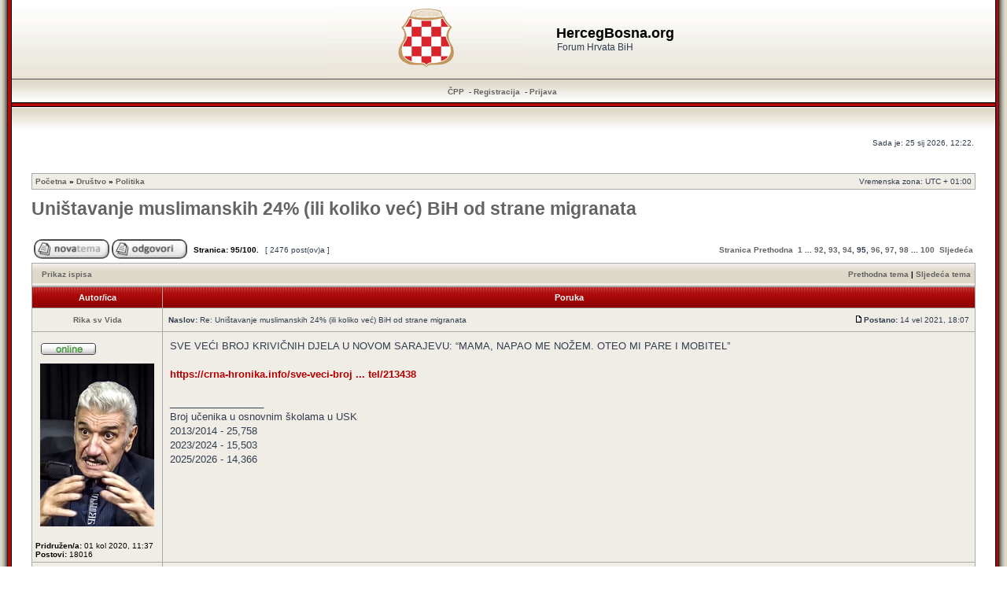

--- FILE ---
content_type: text/html; charset=UTF-8
request_url: https://hercegbosna.org/forum/post1426819.html
body_size: 13681
content:
<!DOCTYPE html>
<!--<html xmlns="http://www.w3.org/1999/xhtml" xmlns:fb="http://www.facebook.com/2008/fbml" dir="ltr" lang="hr" xml:lang="hr">
<html lang="hr" xmlns:fb="http://www.facebook.com/2008/fbml" itemscope itemtype='http://schema.org/' dir="ltr">-->
<html xmlns="http://www.w3.org/1999/xhtml" dir="ltr" lang="hr" xml:lang="hr">
<head><meta charset="ansi_x3.110-1983">
<!--<meta property="og:type" name="og:type" content="website" />

                 <meta property="og:image" name="og:image" content="https://hercegbosna.org/forum/styles/RedSilver3/imageset/grb_hrvata_bih.png" />

                 <meta property="og:site_name" name="og:site_name" content="HercegBosna.org" />

                 <meta property="fb:admins" name="fb:admins" content="hercegbo" />

                 <meta property="fb:app_id" name="fb:app_id" content="257239290984212" />
-->
<base href="https://hercegbosna.org/forum/"/>

<meta http-equiv="content-language" content="hr" />
<meta http-equiv="content-style-type" content="text/css" />
<meta http-equiv="imagetoolbar" content="no" />
<meta name="resource-type" content="document" />
<meta name="distribution" content="global" />
<meta name="copyright" content="2000, 2002, 2005, 2007 phpBB Group" />
<meta name="keywords" content="" />
<meta name="description" content="Forum Hrvata BiH" />
<meta http-equiv="X-UA-Compatible" content="IE=EmulateIE7" />

<title>HercegBosna.org &bull; Pogledaj temu - Uništavanje muslimanskih 24% (ili koliko već) BiH od strane migranata</title>	<link rel="alternate" type="application/atom+xml" title="Smartfeed - HercegBosna.org" href="https://hercegbosna.org/forum/feed.php" />	<link rel="alternate" type="application/atom+xml" title="Smartfeed - { FEED_NEWS }" href="https://hercegbosna.org/forum/feed.php?mode=news" /><link rel="alternate" type="application/atom+xml" title="Smartfeed - Svi forumi" href="https://hercegbosna.org/forum/feed.php?mode=forums" /><link rel="alternate" type="application/atom+xml" title="Smartfeed - Sve teme" href="https://hercegbosna.org/forum/feed.php?mode=topics" /><link rel="alternate" type="application/atom+xml" title="Smartfeed - Forum - Politika" href="https://hercegbosna.org/forum/feed.php?f=1" /><link rel="alternate" type="application/atom+xml" title="Smartfeed - Tema - Uništavanje muslimanskih 24% (ili koliko već) BiH od strane migranata" href="https://hercegbosna.org/forum/feed.php?f=1&amp;t=16441" />

<link rel="stylesheet" type="text/css" href="fblight.css"/>
<link rel="shortcut icon" href="favicon.ico?ico=2008" type="image/x-icon">
<script type="text/javascript">
// <![CDATA[
/**
* Resize too large images
*/

	var reimg_maxWidth = 720, reimg_maxHeight = 540, reimg_relWidth = 0;
	
	var reimg_swapPortrait = true;
	
	var reimg_zoomImg = "https://hercegbosna.org/forum/styles/RedSilver3/imageset/icon_reimg_zoom_in.gif";
	var reimg_zoomStyle = "width: 18px; height: 15px; filter: Alpha(Opacity=45); opacity: .45;";
	var reimg_zoomHover = "filter: Alpha(Opacity=90); opacity: .90;";
	var reimg_zoomAlt = "Zoom in (real dimensions: %1$d x %2$d)";
	var reimg_zoomTarget = "_highslide";
	
		
	function reimg(img, width, height)
	{
		window.reimg_version ? reimg_resize(img, width, height) : null;
	}
// ]]>
</script>

	<script type="text/javascript" src="./reimg/reimg.js"></script>
	
	<style type="text/css" media="screen, projection"><!--
	.tablebg .tablebg .postbody .reimg-zoom { display: none; }
	--></style>
	
	<script type="text/javascript" src="./reimg/highslide/highslide-full.packed.js"></script>
	<link rel="stylesheet" type="text/css" href="./reimg/highslide/highslide.css" />

	<script type="text/javascript">
	// <![CDATA[
	/**
	* Light box for resized images
	*/
	var litebox_alt = "slika";

	hs.graphicsDir = './reimg/highslide/graphics/';
	//Language settings for Highslide JS
	hs.lang.cssDirection = 'ltr';
	hs.lang.loadingText = 'Loading...';
	hs.lang.loadingTitle = 'Click to cancel';
	hs.lang.focusTitle = 'Click to bring to front';
	hs.lang.fullExpandTitle = 'Expand to actual size (f)';
	hs.lang.creditsText = 'Powered by <i>Highslide JS</i>';
	hs.lang.creditsTitle = 'Go to the Highslide JS homepage';
	hs.lang.previousText = 'Previous';
	hs.lang.nextText = 'Next';
	hs.lang.moveText = 'Move';
	hs.lang.closeText = 'Close';
	hs.lang.closeTitle = 'Close (esc)';
	hs.lang.resizeTitle = 'Resize';
	hs.lang.playText = 'Play';
	hs.lang.playTitle = 'Play slideshow (spacebar)';
	hs.lang.pauseText = 'Pause';
	hs.lang.pauseTitle = 'Pause slideshow (spacebar)';
	hs.lang.previousTitle = 'Previous (arrow left)';
	hs.lang.nextTitle = 'Next (arrow right)';
	hs.lang.moveTitle = 'Move';
	hs.lang.number = 'Image %1 of %2';
	hs.lang.restoreTitle = 'Click to close image, click and drag to move. Use arrow keys for next and previous.';

	var litebox_closeImg = "https://hercegbosna.org/forum/styles/RedSilver3/imageset/icon_reimg_zoom_out.gif";
	var litebox_closeStyle = "width: 18px; height: 15px; filter: Alpha(Opacity=45); opacity: .45;";
	var litebox_closeHover = reimg_zoomHover;
	var litebox_closeAlt = "Zoom out";
	var litebox_rtl = false;
	// ]]>
	</script>
	<script type="text/javascript" src="./reimg/litebox.js"></script>

<link rel="stylesheet" href="https://hercegbosna.org/forum/styles/RedSilver3/theme/stylesheet.css" type="text/css" />

<link rel="alternate" type="application/rss+xml" title="RSS" href="./smartfeed.php?feed_type=RSS2.0&amp;limit=1_DAY&amp;sort_by=standard&amp;feed_style=HTML&amp" />
<link rel="alternate" type="application/atom+xml" title="ATOM" href="./smartfeed.php?feed_type=ATOM1.0&amp;limit=1_DAY&amp;sort_by=standard&amp;feed_style=HTML&amp" />


<script type="text/javascript">
// <![CDATA[


function popup(url, width, height, name)
{
	if (!name)
	{
		name = '_popup';
	}

	window.open(url.replace(/&amp;/g, '&'), name, 'height=' + height + ',resizable=yes,scrollbars=yes,width=' + width);
	return false;
}

function jumpto()
{
	var page = prompt('Upiši broj stranice:', '95');
	var perpage = '25';
	var base_url = 'https://hercegbosna.org/forum/politika/unistavanje-muslimanskih-24-ili-koliko-vec-bih-od-strane-migranata-t16441.html';

	if (page !== null && !isNaN(page) && page > 0)
	{
		//document.location.href = base_url.replace(/&amp;/g, '&') + '&start=' + ((page - 1) * perpage);
		document.location.href = base_url.replace(/.html/g, '-' + ((page - 1) * perpage) + '.html');

	}
}

/**
* Find a member
*/
function find_username(url)
{
	popup(url, 760, 570, '_usersearch');
	return false;
}

/**
* Mark/unmark checklist
* id = ID of parent container, name = name prefix, state = state [true/false]
*/
function marklist(id, name, state)
{
	var parent = document.getElementById(id);
	if (!parent)
	{
		eval('parent = document.' + id);
	}

	if (!parent)
	{
		return;
	}

	var rb = parent.getElementsByTagName('input');

	for (var r = 0; r < rb.length; r++)
	{
		if (rb[r].name.substr(0, name.length) == name)
		{
			rb[r].checked = state;
		}
	}
}



// ]]>
</script>
</head>
<body class="ltr">

<a name="top"></a>

<table width="100%" cellpadding="0" cellspacing="0">
	<tr>
		<td width="15" style="padding: 0;background: url('https://hercegbosna.org/forum/styles/RedSilver3/imageset/left_bkg.gif') repeat-y; width: 15px;"></td>
		<td style="padding: 0;">

<div id="wrapheader">



	<table cellpadding="0" cellspacing="0" width="100%" style="height: 100px;background: url(https://hercegbosna.org/forum/styles/RedSilver3/imageset/top_bkg.gif) repeat-x;">
		<tr>
			<td><center>
				<table cellpadding="0" cellspacing="0">
					<tr>
						<td style="padding: 0;">
							<a href="https://hercegbosna.org/forum/"><img style="margin: -4px 40px -4px -4px;" src="https://hercegbosna.org/forum/styles/RedSilver3/imageset/site_logo.gif" alt="HercegBosna.org" /></a>
						</td><td>
							<h1>HercegBosna.org</h1><span class="gen">Forum Hrvata BiH</span>
						</td>
					</tr>
				</table>
			</center></td>
		</tr>
	</table>

	<table id="menu_bkg" cellpadding="0" cellspacing="0" width="100%" style="height: 34px;background: url(https://hercegbosna.org/forum/styles/RedSilver3/imageset/menu_bkg.gif) repeat-x;">
		<tr>
			<td style="padding: 0;">
				<center>
					<a href="./faq.php?sid=0fd19f3eb376420e2c2ab7678458e09e">ČPP</a>

					 &nbsp;-&nbsp;<a href="./ucp.php?mode=register&amp;sid=0fd19f3eb376420e2c2ab7678458e09e">Registracija</a>
						&nbsp;-&nbsp;<a href="./ucp.php?mode=login&amp;sid=0fd19f3eb376420e2c2ab7678458e09e">Prijava</a>&nbsp;
				</center>
			</td>
		</tr>
	</table>


	<table cellpadding="0" cellspacing="0" width="100%" style="height: 30px;background: url(https://hercegbosna.org/forum/styles/RedSilver3/imageset/below_menu_bkg.gif) repeat-x;">
		<tr>
			<td style="padding: 0;">
				&nbsp;
			</td>
		</tr>
	</table>

	<div id="datebar">
		<table width="100%" cellspacing="0">
		<tr>
			<td class="gensmall"></td>
			<td class="gensmall" align="right">Sada je: 25 sij 2026, 12:22.<br /></td>
		</tr>
		</table>
	</div>

</div>

<div id="wrapcentre">

	

	<br style="clear: both;" />

	<table class="tablebg" width="100%" cellspacing="1" cellpadding="0" style="margin-top: 5px;">
	<tr>
		<td class="row1">
			<p class="breadcrumbs"><a href="https://hercegbosna.org/forum/">Početna</a> &#187; <a href="https://hercegbosna.org/forum/drustvo/">Društvo</a> &#187; <a href="https://hercegbosna.org/forum/politika/">Politika</a></p>
			<p class="datetime">Vremenska zona: UTC + 01:00 </p>
		</td>
	</tr>
	</table>
	<!-- Početna-->

	<br />

<div id="pageheader">
	<h1><a class="titles" href="https://hercegbosna.org/forum/topic16441-2350.html">Uništavanje muslimanskih 24% (ili koliko već) BiH od strane migranata</a></h1>


</div>

<br clear="all" /><br />

<div id="pagecontent">

	<table width="100%" cellspacing="1">
	<tr>
		<td align="left" valign="middle" nowrap="nowrap">
		<a href="./posting.php?mode=post&amp;f=4&amp;sid=0fd19f3eb376420e2c2ab7678458e09e"><img src="https://hercegbosna.org/forum/styles/RedSilver3/imageset/hr/button_topic_new.gif" width="96" height="25" alt="Započni novu temu" title="Započni novu temu" /></a>&nbsp;<a href="./posting.php?mode=reply&amp;f=4&amp;t=16441&amp;sid=0fd19f3eb376420e2c2ab7678458e09e"><img src="https://hercegbosna.org/forum/styles/RedSilver3/imageset/hr/button_topic_reply.gif" width="96" height="25" alt="Odgovori" title="Odgovori" /></a>
		</td>
		
			<td class="nav" valign="middle" nowrap="nowrap">&nbsp;Stranica: <strong>95</strong>/<strong>100</strong>.<br /></td>
			<td class="gensmall" nowrap="nowrap">&nbsp;[ 2476 post(ov)a ]&nbsp;</td>
			<td class="gensmall" width="100%" align="right" nowrap="nowrap">
				<div style="float:right">
					<b><a href="#" onclick="jumpto(); return false;" title="Klikni za odlazak na stranicu...">Stranica</a> <a href="https://hercegbosna.org/forum/politika/unistavanje-muslimanskih-24-ili-koliko-vec-bih-od-strane-migranata-t16441-2325.html">Prethodna</a>&nbsp;&nbsp;<a href="https://hercegbosna.org/forum/politika/unistavanje-muslimanskih-24-ili-koliko-vec-bih-od-strane-migranata-t16441.html">1</a> ... <a href="https://hercegbosna.org/forum/politika/unistavanje-muslimanskih-24-ili-koliko-vec-bih-od-strane-migranata-t16441-2275.html">92</a><span class="page-sep">, </span><a href="https://hercegbosna.org/forum/politika/unistavanje-muslimanskih-24-ili-koliko-vec-bih-od-strane-migranata-t16441-2300.html">93</a><span class="page-sep">, </span><a href="https://hercegbosna.org/forum/politika/unistavanje-muslimanskih-24-ili-koliko-vec-bih-od-strane-migranata-t16441-2325.html">94</a><span class="page-sep">, </span><strong>95</strong><span class="page-sep">, </span><a href="https://hercegbosna.org/forum/politika/unistavanje-muslimanskih-24-ili-koliko-vec-bih-od-strane-migranata-t16441-2375.html">96</a><span class="page-sep">, </span><a href="https://hercegbosna.org/forum/politika/unistavanje-muslimanskih-24-ili-koliko-vec-bih-od-strane-migranata-t16441-2400.html">97</a><span class="page-sep">, </span><a href="https://hercegbosna.org/forum/politika/unistavanje-muslimanskih-24-ili-koliko-vec-bih-od-strane-migranata-t16441-2425.html">98</a> ... <a href="https://hercegbosna.org/forum/politika/unistavanje-muslimanskih-24-ili-koliko-vec-bih-od-strane-migranata-t16441-2475.html">100</a> &nbsp;<a href="https://hercegbosna.org/forum/politika/unistavanje-muslimanskih-24-ili-koliko-vec-bih-od-strane-migranata-t16441-2375.html">Sljedeća</a></b>
				</div>
			</td>
		
	</tr>
	</table>

	<table class="tablebg" width="100%" cellspacing="1">
	<tr>
		<td class="cat">
			<table width="100%" cellspacing="0">
			<tr>
				<td class="nav" nowrap="nowrap">&nbsp;
				<a href="https://hercegbosna.org/forum/topic16441-2350.html&amp;view=print" title="Prikaz ispisa">Prikaz ispisa</a>
				</td>
				<td class="nav" align="right" nowrap="nowrap"><a href="https://hercegbosna.org/forum/viewtopic.php?f=4&amp;t=16441&amp;view=previous&amp;sid=0fd19f3eb376420e2c2ab7678458e09e">Prethodna tema</a> | <a href="https://hercegbosna.org/forum/viewtopic.php?f=4&amp;t=16441&amp;view=next&amp;sid=0fd19f3eb376420e2c2ab7678458e09e">Sljedeća tema</a>&nbsp;</td>
			</tr>
			</table>
		</td>
	</tr>

	</table>


	<table class="tablebg" width="100%" cellspacing="1">
	
		<tr>
			<th>Autor/ica</th>
			<th>Poruka</th>
		</tr>
	<tr class="row1">

			<td align="center" valign="middle">
				<a name="p1425576"></a>
				<b class="postauthor"><a href="https://hercegbosna.org/forum/memberlist.php?mode=viewprofile&amp;u=8209" style="color: ">Rika sv Vida</a></b>
			</td>
			<td width="100%" height="25">
				<table width="100%" cellspacing="0">
				<tr>
				
					<td class="gensmall" width="100%"><div style="float: left;">&nbsp;<b>Naslov:</b> Re: Uništavanje muslimanskih 24% (ili koliko već) BiH od strane migranata</div><div style="float: right;"><a href="https://hercegbosna.org/forum/post1425576.html#p1425576"><img src="https://hercegbosna.org/forum/styles/RedSilver3/imageset/icon_post_target.gif" width="12" height="9" alt="Post" title="Post" /></a><b>Postano:</b> 14 vel 2021, 18:07&nbsp;</div></td>
				</tr>
				</table>
			</td>
		</tr>
		
		<tr class="row1">

			<td valign="top" class="profile">
				<table cellspacing="4" align="center" width="150">
			
				<tr>
					<td><img src="https://hercegbosna.org/forum/styles/RedSilver3/imageset/hr/icon_user_online.gif" alt="Online" title="Online" /></td>
				</tr>
			
				<tr>
					<td><img src="./download/file.php?avatar=8209_1751285462.jpg" width="145" height="207" alt="Avatar" /></td>
				</tr>
			
				</table>

				<span class="postdetails">
					<br /><b>Pridružen/a:</b> 01 kol 2020, 11:37<br /><b>Postovi:</b> 18016
				</span>

			</td>
			<td valign="top">
				<table width="100%" cellspacing="5">
				<tr>
					<td>
					

						<div class="postbody">SVE VEĆI BROJ KRIVIČNIH DJELA U NOVOM SARAJEVU: “MAMA, NAPAO ME NOŽEM. OTEO MI PARE I MOBITEL”<br /><br /><!-- m --><a class="postlink" href="https://crna-hronika.info/sve-veci-broj-krivicnih-djela-u-novom-sarajevu-mama-napao-me-nozem-oteo-mi-pare-i-mobitel/213438">https://crna-hronika.info/sve-veci-broj ... tel/213438</a><!-- m --></div>
						
						<div class="postbody"></div>
						<div class="postbody"></div>			

					
						<span class="postbody"><br />_________________<br />Broj učenika u osnovnim školama u USK<br />2013/2014 - 25,758<br />2023/2024 - 15,503<br />2025/2026 - 14,366</span>
					<br clear="all" /><br />

						<table width="100%" cellspacing="0">
						<tr valign="middle">
							<td class="gensmall" align="right">
							
							</td>
						</tr>
						</table>
					</td>
				</tr>
				</table>
			</td>
		</tr>

		<tr class="row1">

			<td class="profile"><strong><a href="https://hercegbosna.org/forum/topic16441-2350.html#wrapheader">Vrh</a></strong></td>
			<td><div class="gensmall" style="float: left;">&nbsp;<a href="https://hercegbosna.org/forum/memberlist.php?mode=viewprofile&amp;u=8209"></a> &nbsp;</div> <div class="gensmall" style="float: right;">&nbsp;</div></td>
	
		</tr>

	<tr>
		<td class="spacer" colspan="2" height="1"><img src="images/spacer.gif" alt="" width="1" height="1" /></td>
	</tr>
	</table>
	<!-- Share_On_1.2.0_MOD --><!-- Share_On_1.2.0_MOD -->
	<table class="tablebg" width="100%" cellspacing="1">
	<tr class="row2">

			<td align="center" valign="middle">
				<a name="p1425585"></a>
				<b class="postauthor"><a href="https://hercegbosna.org/forum/memberlist.php?mode=viewprofile&amp;u=8267" style="color: ">Lukrecija76</a></b>
			</td>
			<td width="100%" height="25">
				<table width="100%" cellspacing="0">
				<tr>
				
					<td class="gensmall" width="100%"><div style="float: left;">&nbsp;<b>Naslov:</b> Re: Uništavanje muslimanskih 24% (ili koliko već) BiH od strane migranata</div><div style="float: right;"><a href="https://hercegbosna.org/forum/post1425585.html#p1425585"><img src="https://hercegbosna.org/forum/styles/RedSilver3/imageset/icon_post_target.gif" width="12" height="9" alt="Post" title="Post" /></a><b>Postano:</b> 14 vel 2021, 18:53&nbsp;</div></td>
				</tr>
				</table>
			</td>
		</tr>
		
		<tr class="row2">

			<td valign="top" class="profile">
				<table cellspacing="4" align="center" width="150">
			
				<tr>
					<td><img src="https://hercegbosna.org/forum/styles/RedSilver3/imageset/hr/icon_user_offline.gif" alt="Offline" title="Offline" /></td>
				</tr>
			
				<tr>
					<td><img src="./download/file.php?avatar=8267_1618572386.jpg" width="136" height="134" alt="Avatar" /></td>
				</tr>
			
				</table>

				<span class="postdetails">
					<br /><b>Pridružen/a:</b> 06 lis 2020, 21:42<br /><b>Postovi:</b> 167<br /><b>Lokacija:</b> HercegBosna &amp; Buenos Aires
				</span>

			</td>
			<td valign="top">
				<table width="100%" cellspacing="5">
				<tr>
					<td>
					

						<div class="postbody"><div class="quotetitle">Vladimir RUS je napisao/la:</div><div class="quotecontent">Dok citav svijet privlaci arapske investitore, BiH privlaci arapski polusvijet.</div><br /><br />To</div>
						
						<div class="postbody"></div>
						<div class="postbody"></div>			

					
						<span class="postbody"><br />_________________<br />Acá el que no corre, vuela</span>
					<br clear="all" /><br />

						<table width="100%" cellspacing="0">
						<tr valign="middle">
							<td class="gensmall" align="right">
							
							</td>
						</tr>
						</table>
					</td>
				</tr>
				</table>
			</td>
		</tr>

		<tr class="row2">

			<td class="profile"><strong><a href="https://hercegbosna.org/forum/topic16441-2350.html#wrapheader">Vrh</a></strong></td>
			<td><div class="gensmall" style="float: left;">&nbsp;<a href="https://hercegbosna.org/forum/memberlist.php?mode=viewprofile&amp;u=8267"></a> &nbsp;</div> <div class="gensmall" style="float: right;">&nbsp;</div></td>
	
		</tr>

	<tr>
		<td class="spacer" colspan="2" height="1"><img src="images/spacer.gif" alt="" width="1" height="1" /></td>
	</tr>
	</table>
	<!-- Share_On_1.2.0_MOD --><!-- Share_On_1.2.0_MOD -->
	<table class="tablebg" width="100%" cellspacing="1">
	<tr class="row1">

			<td align="center" valign="middle">
				<a name="p1425588"></a>
				<b class="postauthor"><a href="https://hercegbosna.org/forum/memberlist.php?mode=viewprofile&amp;u=8267" style="color: ">Lukrecija76</a></b>
			</td>
			<td width="100%" height="25">
				<table width="100%" cellspacing="0">
				<tr>
				
					<td class="gensmall" width="100%"><div style="float: left;">&nbsp;<b>Naslov:</b> Re: Uništavanje muslimanskih 24% (ili koliko već) BiH od strane migranata</div><div style="float: right;"><a href="https://hercegbosna.org/forum/post1425588.html#p1425588"><img src="https://hercegbosna.org/forum/styles/RedSilver3/imageset/icon_post_target.gif" width="12" height="9" alt="Post" title="Post" /></a><b>Postano:</b> 14 vel 2021, 18:54&nbsp;</div></td>
				</tr>
				</table>
			</td>
		</tr>
		
		<tr class="row1">

			<td valign="top" class="profile">
				<table cellspacing="4" align="center" width="150">
			
				<tr>
					<td><img src="https://hercegbosna.org/forum/styles/RedSilver3/imageset/hr/icon_user_offline.gif" alt="Offline" title="Offline" /></td>
				</tr>
			
				<tr>
					<td><img src="./download/file.php?avatar=8267_1618572386.jpg" width="136" height="134" alt="Avatar" /></td>
				</tr>
			
				</table>

				<span class="postdetails">
					<br /><b>Pridružen/a:</b> 06 lis 2020, 21:42<br /><b>Postovi:</b> 167<br /><b>Lokacija:</b> HercegBosna &amp; Buenos Aires
				</span>

			</td>
			<td valign="top">
				<table width="100%" cellspacing="5">
				<tr>
					<td>
					

						<div class="postbody"><div class="quotetitle">BBC je napisao/la:</div><div class="quotecontent">Već imaju vatreno oružje.<br /><br /><span style="font-size: 150%; line-height: normal">Dva migranta u Zenici uz prijetnju pištoljem opljačkali sedam drugih migranata</span></div><br /><br />Ma nek se oni ubijaju medjusobno, to je dobro</div>
						
						<div class="postbody"></div>
						<div class="postbody"></div>			

					
						<span class="postbody"><br />_________________<br />Acá el que no corre, vuela</span>
					<br clear="all" /><br />

						<table width="100%" cellspacing="0">
						<tr valign="middle">
							<td class="gensmall" align="right">
							
							</td>
						</tr>
						</table>
					</td>
				</tr>
				</table>
			</td>
		</tr>

		<tr class="row1">

			<td class="profile"><strong><a href="https://hercegbosna.org/forum/topic16441-2350.html#wrapheader">Vrh</a></strong></td>
			<td><div class="gensmall" style="float: left;">&nbsp;<a href="https://hercegbosna.org/forum/memberlist.php?mode=viewprofile&amp;u=8267"></a> &nbsp;</div> <div class="gensmall" style="float: right;">&nbsp;</div></td>
	
		</tr>

	<tr>
		<td class="spacer" colspan="2" height="1"><img src="images/spacer.gif" alt="" width="1" height="1" /></td>
	</tr>
	</table>
	<!-- Share_On_1.2.0_MOD --><!-- Share_On_1.2.0_MOD -->
	<table class="tablebg" width="100%" cellspacing="1">
	<tr class="row2">

			<td align="center" valign="middle">
				<a name="p1426283"></a>
				<b class="postauthor"><a href="https://hercegbosna.org/forum/memberlist.php?mode=viewprofile&amp;u=7971" style="color: ">Legionnaire</a></b>
			</td>
			<td width="100%" height="25">
				<table width="100%" cellspacing="0">
				<tr>
				
					<td class="gensmall" width="100%"><div style="float: left;">&nbsp;<b>Naslov:</b> Re: Uništavanje muslimanskih 24% (ili koliko već) BiH od strane migranata</div><div style="float: right;"><a href="https://hercegbosna.org/forum/post1426283.html#p1426283"><img src="https://hercegbosna.org/forum/styles/RedSilver3/imageset/icon_post_target.gif" width="12" height="9" alt="Post" title="Post" /></a><b>Postano:</b> 15 vel 2021, 21:40&nbsp;</div></td>
				</tr>
				</table>
			</td>
		</tr>
		
		<tr class="row2">

			<td valign="top" class="profile">
				<table cellspacing="4" align="center" width="150">
			
				<tr>
					<td><img src="https://hercegbosna.org/forum/styles/RedSilver3/imageset/hr/icon_user_offline.gif" alt="Offline" title="Offline" /></td>
				</tr>
			
				<tr>
					<td><img src="./download/file.php?avatar=7971_1720290965.jpg" width="150" height="195" alt="Avatar" /></td>
				</tr>
			
				</table>

				<span class="postdetails">
					<br /><b>Pridružen/a:</b> 27 kol 2019, 22:54<br /><b>Postovi:</b> 4862<br /><b>Lokacija:</b> Svjetski poznat oslobođeni grad na istoku Srpske
				</span>

			</td>
			<td valign="top">
				<table width="100%" cellspacing="5">
				<tr>
					<td>
					

						<div class="postbody">evo opet se kolju:<br /><br /><span style="font-weight: bold">Detalji stravičnog ubistva: Migrantu nož zariven u glavu</span><br /><br /><!-- m --><a class="postlink" href="https://www.nezavisne.com/novosti/hronika/Detalji-stravicnog-ubistva-Migrantu-noz-zariven-u-glavu/646467">https://www.nezavisne.com/novosti/hroni ... avu/646467</a><!-- m --><br /><br />Ima li neko statistike koje je ovo (registrovano) ubistvo po redu?</div>
						
						<div class="postbody"></div>
						<div class="postbody"></div>			

					
						<span class="postbody"><br />_________________<br />Nećete u Bejruuut, niste ni prije.</span>
					<br clear="all" /><br />

						<table width="100%" cellspacing="0">
						<tr valign="middle">
							<td class="gensmall" align="right">
							
							</td>
						</tr>
						</table>
					</td>
				</tr>
				</table>
			</td>
		</tr>

		<tr class="row2">

			<td class="profile"><strong><a href="https://hercegbosna.org/forum/topic16441-2350.html#wrapheader">Vrh</a></strong></td>
			<td><div class="gensmall" style="float: left;">&nbsp;<a href="https://hercegbosna.org/forum/memberlist.php?mode=viewprofile&amp;u=7971"></a> &nbsp;</div> <div class="gensmall" style="float: right;">&nbsp;</div></td>
	
		</tr>

	<tr>
		<td class="spacer" colspan="2" height="1"><img src="images/spacer.gif" alt="" width="1" height="1" /></td>
	</tr>
	</table>
	<!-- Share_On_1.2.0_MOD --><!-- Share_On_1.2.0_MOD -->
	<table class="tablebg" width="100%" cellspacing="1">
	<tr class="row1">

			<td align="center" valign="middle">
				<a name="p1426288"></a>
				<b class="postauthor" style="color: #0099FF"><a href="https://hercegbosna.org/forum/memberlist.php?mode=viewprofile&amp;u=1535" style="color: #0099FF">BBC</a></b>
			</td>
			<td width="100%" height="25">
				<table width="100%" cellspacing="0">
				<tr>
				
					<td class="gensmall" width="100%"><div style="float: left;">&nbsp;<b>Naslov:</b> Re: Uništavanje muslimanskih 24% (ili koliko već) BiH od strane migranata</div><div style="float: right;"><a href="https://hercegbosna.org/forum/post1426288.html#p1426288"><img src="https://hercegbosna.org/forum/styles/RedSilver3/imageset/icon_post_target.gif" width="12" height="9" alt="Post" title="Post" /></a><b>Postano:</b> 15 vel 2021, 21:45&nbsp;</div></td>
				</tr>
				</table>
			</td>
		</tr>
		
		<tr class="row1">

			<td valign="top" class="profile">
				<table cellspacing="4" align="center" width="150">
			
				<tr>
					<td><img src="https://hercegbosna.org/forum/styles/RedSilver3/imageset/hr/icon_user_offline.gif" alt="Offline" title="Offline" /></td>
				</tr>
			
				<tr>
					<td><img src="./download/file.php?avatar=1535_1636740687.jpg" width="150" height="198" alt="Avatar" /></td>
				</tr>
			
				</table>

				<span class="postdetails">
					<br /><b>Pridružen/a:</b> 05 lis 2010, 11:48<br /><b>Postovi:</b> 108302<br /><b>Lokacija:</b> Županija Herceg-Bosna
				</span>

			</td>
			<td valign="top">
				<table width="100%" cellspacing="5">
				<tr>
					<td>
					

						<div class="postbody">Sad zamislite kako je Šveđanima i Nijemcima. Oni čak ne smiju napisati da su migranti počinili kriminal.</div>
						
						<div class="postbody"></div>
						<div class="postbody"></div>			

					
						<span class="postbody"><br />_________________<br />Spetsnaz, a force for good.</span>
					<br clear="all" /><br />

						<table width="100%" cellspacing="0">
						<tr valign="middle">
							<td class="gensmall" align="right">
							
							</td>
						</tr>
						</table>
					</td>
				</tr>
				</table>
			</td>
		</tr>

		<tr class="row1">

			<td class="profile"><strong><a href="https://hercegbosna.org/forum/topic16441-2350.html#wrapheader">Vrh</a></strong></td>
			<td><div class="gensmall" style="float: left;">&nbsp;<a href="https://hercegbosna.org/forum/memberlist.php?mode=viewprofile&amp;u=1535"></a> &nbsp;</div> <div class="gensmall" style="float: right;">&nbsp;</div></td>
	
		</tr>

	<tr>
		<td class="spacer" colspan="2" height="1"><img src="images/spacer.gif" alt="" width="1" height="1" /></td>
	</tr>
	</table>
	<!-- Share_On_1.2.0_MOD --><!-- Share_On_1.2.0_MOD -->
	<table class="tablebg" width="100%" cellspacing="1">
	<tr class="row2">

			<td align="center" valign="middle">
				<a name="p1426302"></a>
				<b class="postauthor" style="color: #0099FF"><a href="https://hercegbosna.org/forum/memberlist.php?mode=viewprofile&amp;u=8350" style="color: #0099FF">franzetitts</a></b>
			</td>
			<td width="100%" height="25">
				<table width="100%" cellspacing="0">
				<tr>
				
					<td class="gensmall" width="100%"><div style="float: left;">&nbsp;<b>Naslov:</b> Re: Uništavanje muslimanskih 24% (ili koliko već) BiH od strane migranata</div><div style="float: right;"><a href="https://hercegbosna.org/forum/post1426302.html#p1426302"><img src="https://hercegbosna.org/forum/styles/RedSilver3/imageset/icon_post_target.gif" width="12" height="9" alt="Post" title="Post" /></a><b>Postano:</b> 15 vel 2021, 21:55&nbsp;</div></td>
				</tr>
				</table>
			</td>
		</tr>
		
		<tr class="row2">

			<td valign="top" class="profile">
				<table cellspacing="4" align="center" width="150">
			
				<tr>
					<td><img src="https://hercegbosna.org/forum/styles/RedSilver3/imageset/hr/icon_user_offline.gif" alt="Offline" title="Offline" /></td>
				</tr>
			
				</table>

				<span class="postdetails">
					<br /><b>Pridružen/a:</b> 22 pro 2020, 08:59<br /><b>Postovi:</b> 438
				</span>

			</td>
			<td valign="top">
				<table width="100%" cellspacing="5">
				<tr>
					<td>
					

						<div class="postbody">Ljudi na njemackim forumima ne mogu da vjeruju sta se radi po Bosni. Nijedan medij zapadni nije prenio onaj amok iz okolice Sarajeva kad je stotine ovih nasrnulo na policiju i unistilo ili ostetilo dvadesetak vozila, povrijedilo nekoliko policajaca. I na kraju se ispostavilo da je svadja izbila jer je neki Iranac nesto govorio o poslaniku Muhamedu a sto je ovima iz Pakistana i Afganistana bilo uvreda, tj. &quot;povrijedilo im vjerske osjecaje&quot;, kako bi se to reklo u zargonu zapadnog liberalizma.  <br /><br />Dok se ovakvima objasni da ne treba ubijati ljude zbog misljenja o ovoj ili onoj religiji, o stavovima ili izrekama, proletise dvije generacije.</div>
						
						<div class="postbody"></div>
						<div class="postbody"></div>			

					
						<span class="postbody"><br />_________________<br />fakofbolan</span>
					<br clear="all" /><br />

						<table width="100%" cellspacing="0">
						<tr valign="middle">
							<td class="gensmall" align="right">
							
							</td>
						</tr>
						</table>
					</td>
				</tr>
				</table>
			</td>
		</tr>

		<tr class="row2">

			<td class="profile"><strong><a href="https://hercegbosna.org/forum/topic16441-2350.html#wrapheader">Vrh</a></strong></td>
			<td><div class="gensmall" style="float: left;">&nbsp;<a href="https://hercegbosna.org/forum/memberlist.php?mode=viewprofile&amp;u=8350"></a> &nbsp;</div> <div class="gensmall" style="float: right;">&nbsp;</div></td>
	
		</tr>

	<tr>
		<td class="spacer" colspan="2" height="1"><img src="images/spacer.gif" alt="" width="1" height="1" /></td>
	</tr>
	</table>
	<!-- Share_On_1.2.0_MOD --><!-- Share_On_1.2.0_MOD -->
	<table class="tablebg" width="100%" cellspacing="1">
	<tr class="row1">

			<td align="center" valign="middle">
				<a name="p1426362"></a>
				<b class="postauthor"><a href="https://hercegbosna.org/forum/memberlist.php?mode=viewprofile&amp;u=7969" style="color: ">Lutorčina</a></b>
			</td>
			<td width="100%" height="25">
				<table width="100%" cellspacing="0">
				<tr>
				
					<td class="gensmall" width="100%"><div style="float: left;">&nbsp;<b>Naslov:</b> Re: Uništavanje muslimanskih 24% (ili koliko već) BiH od strane migranata</div><div style="float: right;"><a href="https://hercegbosna.org/forum/post1426362.html#p1426362"><img src="https://hercegbosna.org/forum/styles/RedSilver3/imageset/icon_post_target.gif" width="12" height="9" alt="Post" title="Post" /></a><b>Postano:</b> 15 vel 2021, 22:49&nbsp;</div></td>
				</tr>
				</table>
			</td>
		</tr>
		
		<tr class="row1">

			<td valign="top" class="profile">
				<table cellspacing="4" align="center" width="150">
			
				<tr>
					<td><img src="https://hercegbosna.org/forum/styles/RedSilver3/imageset/hr/icon_user_offline.gif" alt="Offline" title="Offline" /></td>
				</tr>
			
				</table>

				<span class="postdetails">
					<br /><b>Pridružen/a:</b> 27 kol 2019, 01:53<br /><b>Postovi:</b> 4278
				</span>

			</td>
			<td valign="top">
				<table width="100%" cellspacing="5">
				<tr>
					<td>
					

						<div class="postbody"><div class="quotetitle">BBC je napisao/la:</div><div class="quotecontent">Nekako pretpostavljaš da će Bošnjakinje biti lude za ovim mutavim majmunima. Čudna je to sorta, neće frajere koji žive čitav život na socijali. A i nema socijale u Bosni.<br />Oni migranti koji zapnu, dobiju žuljeve i zarade se mogu ženiti.<br /><br />To će ti biti kao na zapadu. Još ih je relativno mal broj. Čim se pređe kritična masa kreću silovanja svega i svačega što ne hoda okolo u pratnji muškarca iz obitelji.</div><br />Nikad ne reci nikad. Evo ova iz Zavidovića je otišla za Arapina. Njemu poništili papire pa produžio u Beč za azil 2011. Ona za njim u Beč i tamo rodila troje djece. Poništili i njoj i djeci dozvole za boravak i deportovalo je nazad sa 7 djece u Bosnu. Ženi treba pomoć. Nikakva socijala u Bosni.<br /><!-- m --><a class="postlink" href="https://youtu.be/whMLFwtK0WQ">https://youtu.be/whMLFwtK0WQ</a><!-- m --></div>
						
						<div class="postbody"></div>
						<div class="postbody"></div>			

					<br clear="all" /><br />

						<table width="100%" cellspacing="0">
						<tr valign="middle">
							<td class="gensmall" align="right">
							
							</td>
						</tr>
						</table>
					</td>
				</tr>
				</table>
			</td>
		</tr>

		<tr class="row1">

			<td class="profile"><strong><a href="https://hercegbosna.org/forum/topic16441-2350.html#wrapheader">Vrh</a></strong></td>
			<td><div class="gensmall" style="float: left;">&nbsp;<a href="https://hercegbosna.org/forum/memberlist.php?mode=viewprofile&amp;u=7969"></a> &nbsp;</div> <div class="gensmall" style="float: right;">&nbsp;</div></td>
	
		</tr>

	<tr>
		<td class="spacer" colspan="2" height="1"><img src="images/spacer.gif" alt="" width="1" height="1" /></td>
	</tr>
	</table>
	<!-- Share_On_1.2.0_MOD --><!-- Share_On_1.2.0_MOD -->
	<table class="tablebg" width="100%" cellspacing="1">
	<tr class="row2">

			<td align="center" valign="middle">
				<a name="p1426659"></a>
				<b class="postauthor" style="color: #0099FF"><a href="https://hercegbosna.org/forum/memberlist.php?mode=viewprofile&amp;u=1535" style="color: #0099FF">BBC</a></b>
			</td>
			<td width="100%" height="25">
				<table width="100%" cellspacing="0">
				<tr>
				
					<td class="gensmall" width="100%"><div style="float: left;">&nbsp;<b>Naslov:</b> Re: Uništavanje muslimanskih 24% (ili koliko već) BiH od strane migranata</div><div style="float: right;"><a href="https://hercegbosna.org/forum/post1426659.html#p1426659"><img src="https://hercegbosna.org/forum/styles/RedSilver3/imageset/icon_post_target.gif" width="12" height="9" alt="Post" title="Post" /></a><b>Postano:</b> 16 vel 2021, 16:00&nbsp;</div></td>
				</tr>
				</table>
			</td>
		</tr>
		
		<tr class="row2">

			<td valign="top" class="profile">
				<table cellspacing="4" align="center" width="150">
			
				<tr>
					<td><img src="https://hercegbosna.org/forum/styles/RedSilver3/imageset/hr/icon_user_offline.gif" alt="Offline" title="Offline" /></td>
				</tr>
			
				<tr>
					<td><img src="./download/file.php?avatar=1535_1636740687.jpg" width="150" height="198" alt="Avatar" /></td>
				</tr>
			
				</table>

				<span class="postdetails">
					<br /><b>Pridružen/a:</b> 05 lis 2010, 11:48<br /><b>Postovi:</b> 108302<br /><b>Lokacija:</b> Županija Herceg-Bosna
				</span>

			</td>
			<td valign="top">
				<table width="100%" cellspacing="5">
				<tr>
					<td>
					

						<div class="postbody">Bit će im jako veselo.<br /><br /><span style="font-size: 150%; line-height: normal">U Tuzlanskom kantonu lani evidentirano 1.800 migranata više nego 2019. godine<br /></span></div>
						
						<div class="postbody"></div>
						<div class="postbody"></div>			

					
						<span class="postbody"><br />_________________<br />Spetsnaz, a force for good.</span>
					<br clear="all" /><br />

						<table width="100%" cellspacing="0">
						<tr valign="middle">
							<td class="gensmall" align="right">
							
							</td>
						</tr>
						</table>
					</td>
				</tr>
				</table>
			</td>
		</tr>

		<tr class="row2">

			<td class="profile"><strong><a href="https://hercegbosna.org/forum/topic16441-2350.html#wrapheader">Vrh</a></strong></td>
			<td><div class="gensmall" style="float: left;">&nbsp;<a href="https://hercegbosna.org/forum/memberlist.php?mode=viewprofile&amp;u=1535"></a> &nbsp;</div> <div class="gensmall" style="float: right;">&nbsp;</div></td>
	
		</tr>

	<tr>
		<td class="spacer" colspan="2" height="1"><img src="images/spacer.gif" alt="" width="1" height="1" /></td>
	</tr>
	</table>
	<!-- Share_On_1.2.0_MOD --><!-- Share_On_1.2.0_MOD -->
	<table class="tablebg" width="100%" cellspacing="1">
	<tr class="row1">

			<td align="center" valign="middle">
				<a name="p1426669"></a>
				<b class="postauthor" style="color: #0099FF"><a href="https://hercegbosna.org/forum/memberlist.php?mode=viewprofile&amp;u=8350" style="color: #0099FF">franzetitts</a></b>
			</td>
			<td width="100%" height="25">
				<table width="100%" cellspacing="0">
				<tr>
				
					<td class="gensmall" width="100%"><div style="float: left;">&nbsp;<b>Naslov:</b> Re: Uništavanje muslimanskih 24% (ili koliko već) BiH od strane migranata</div><div style="float: right;"><a href="https://hercegbosna.org/forum/post1426669.html#p1426669"><img src="https://hercegbosna.org/forum/styles/RedSilver3/imageset/icon_post_target.gif" width="12" height="9" alt="Post" title="Post" /></a><b>Postano:</b> 16 vel 2021, 16:24&nbsp;</div></td>
				</tr>
				</table>
			</td>
		</tr>
		
		<tr class="row1">

			<td valign="top" class="profile">
				<table cellspacing="4" align="center" width="150">
			
				<tr>
					<td><img src="https://hercegbosna.org/forum/styles/RedSilver3/imageset/hr/icon_user_offline.gif" alt="Offline" title="Offline" /></td>
				</tr>
			
				</table>

				<span class="postdetails">
					<br /><b>Pridružen/a:</b> 22 pro 2020, 08:59<br /><b>Postovi:</b> 438
				</span>

			</td>
			<td valign="top">
				<table width="100%" cellspacing="5">
				<tr>
					<td>
					

						<div class="postbody">Kad tad ce narodu dopizditi i onda treba samo iskra pa ce humanisti iz EU, kojima su ovi migranti i krenuli, imati cemu da se ibrete.</div>
						
						<div class="postbody"></div>
						<div class="postbody"></div>			

					
						<span class="postbody"><br />_________________<br />fakofbolan</span>
					<br clear="all" /><br />

						<table width="100%" cellspacing="0">
						<tr valign="middle">
							<td class="gensmall" align="right">
							
							</td>
						</tr>
						</table>
					</td>
				</tr>
				</table>
			</td>
		</tr>

		<tr class="row1">

			<td class="profile"><strong><a href="https://hercegbosna.org/forum/topic16441-2350.html#wrapheader">Vrh</a></strong></td>
			<td><div class="gensmall" style="float: left;">&nbsp;<a href="https://hercegbosna.org/forum/memberlist.php?mode=viewprofile&amp;u=8350"></a> &nbsp;</div> <div class="gensmall" style="float: right;">&nbsp;</div></td>
	
		</tr>

	<tr>
		<td class="spacer" colspan="2" height="1"><img src="images/spacer.gif" alt="" width="1" height="1" /></td>
	</tr>
	</table>
	<!-- Share_On_1.2.0_MOD --><!-- Share_On_1.2.0_MOD -->
	<table class="tablebg" width="100%" cellspacing="1">
	<tr class="row2">

			<td align="center" valign="middle">
				<a name="p1426700"></a>
				<b class="postauthor" style="color: #0099FF"><a href="https://hercegbosna.org/forum/memberlist.php?mode=viewprofile&amp;u=8350" style="color: #0099FF">franzetitts</a></b>
			</td>
			<td width="100%" height="25">
				<table width="100%" cellspacing="0">
				<tr>
				
					<td class="gensmall" width="100%"><div style="float: left;">&nbsp;<b>Naslov:</b> Re: Uništavanje muslimanskih 24% (ili koliko već) BiH od strane migranata</div><div style="float: right;"><a href="https://hercegbosna.org/forum/post1426700.html#p1426700"><img src="https://hercegbosna.org/forum/styles/RedSilver3/imageset/icon_post_target.gif" width="12" height="9" alt="Post" title="Post" /></a><b>Postano:</b> 16 vel 2021, 18:13&nbsp;</div></td>
				</tr>
				</table>
			</td>
		</tr>
		
		<tr class="row2">

			<td valign="top" class="profile">
				<table cellspacing="4" align="center" width="150">
			
				<tr>
					<td><img src="https://hercegbosna.org/forum/styles/RedSilver3/imageset/hr/icon_user_offline.gif" alt="Offline" title="Offline" /></td>
				</tr>
			
				</table>

				<span class="postdetails">
					<br /><b>Pridružen/a:</b> 22 pro 2020, 08:59<br /><b>Postovi:</b> 438
				</span>

			</td>
			<td valign="top">
				<table width="100%" cellspacing="5">
				<tr>
					<td>
					

						<div class="postbody"><span style="font-weight: bold">Europska komisija se zainteresirala za uvjete u kojima žive migranti u BiH</span><br /><br /><!-- m --><a class="postlink" href="https://www.biscani.net/europska-komisija-se-zainteresirala-za-uvjete-u-kojima-zive-migranti-u-bih/?fbclid=IwAR2F70z94uzKnP9TioDVwjhkvwSyzMTshM9unKL_bEJm3OLvLLsrhkkHLAI">https://www.biscani.net/europska-komisi ... LsrhkkHLAI</a><!-- m --></div>
						
						<div class="postbody"></div>
						<div class="postbody"></div>			

					
						<span class="postbody"><br />_________________<br />fakofbolan</span>
					<br clear="all" /><br />

						<table width="100%" cellspacing="0">
						<tr valign="middle">
							<td class="gensmall" align="right">
							
							</td>
						</tr>
						</table>
					</td>
				</tr>
				</table>
			</td>
		</tr>

		<tr class="row2">

			<td class="profile"><strong><a href="https://hercegbosna.org/forum/topic16441-2350.html#wrapheader">Vrh</a></strong></td>
			<td><div class="gensmall" style="float: left;">&nbsp;<a href="https://hercegbosna.org/forum/memberlist.php?mode=viewprofile&amp;u=8350"></a> &nbsp;</div> <div class="gensmall" style="float: right;">&nbsp;</div></td>
	
		</tr>

	<tr>
		<td class="spacer" colspan="2" height="1"><img src="images/spacer.gif" alt="" width="1" height="1" /></td>
	</tr>
	</table>
	<!-- Share_On_1.2.0_MOD --><!-- Share_On_1.2.0_MOD -->
	<table class="tablebg" width="100%" cellspacing="1">
	<tr class="row1">

			<td align="center" valign="middle">
				<a name="p1426709"></a>
				<b class="postauthor"><a href="https://hercegbosna.org/forum/memberlist.php?mode=viewprofile&amp;u=8227" style="color: ">3AJE6</a></b>
			</td>
			<td width="100%" height="25">
				<table width="100%" cellspacing="0">
				<tr>
				
					<td class="gensmall" width="100%"><div style="float: left;">&nbsp;<b>Naslov:</b> Re: Uništavanje muslimanskih 24% (ili koliko već) BiH od strane migranata</div><div style="float: right;"><a href="https://hercegbosna.org/forum/post1426709.html#p1426709"><img src="https://hercegbosna.org/forum/styles/RedSilver3/imageset/icon_post_target.gif" width="12" height="9" alt="Post" title="Post" /></a><b>Postano:</b> 16 vel 2021, 19:11&nbsp;</div></td>
				</tr>
				</table>
			</td>
		</tr>
		
		<tr class="row1">

			<td valign="top" class="profile">
				<table cellspacing="4" align="center" width="150">
			
				<tr>
					<td><img src="https://hercegbosna.org/forum/styles/RedSilver3/imageset/hr/icon_user_offline.gif" alt="Offline" title="Offline" /></td>
				</tr>
			
				<tr>
					<td><img src="./download/file.php?avatar=8227_1642084810.jpg" width="150" height="171" alt="Avatar" /></td>
				</tr>
			
				</table>

				<span class="postdetails">
					<br /><b>Pridružen/a:</b> 21 kol 2020, 18:26<br /><b>Postovi:</b> 5889
				</span>

			</td>
			<td valign="top">
				<table width="100%" cellspacing="5">
				<tr>
					<td>
					

						<div class="postbody">Amerikanac Lind i Rus Gumiljov su najbolje opservirali koncept masovnih i agresivnih migracija.  Otprilike su se složili da je koncept masovnog migrantskog etnosa povezan sa konceptom superetnosa. Ukratko, različiti etnosi se pri masmigracijama okupljaju oko uniformne ideje koja je zasnovana na kombinaciji vjerskog ili ideološkog i vojnog motiva.<br /><br />Tako je stvorena i Amerika. Oteli su zemlju od Indijanaca smatrajući ih za podljude koji trebaju biti uništeni. Anglosaksonski migranti se nisu miješali sa autohtonim stanovništvom i bili su uvjereni da ponavljaju biblijsko iskustvo u zaposjedanju zemlje Hanan. Mesijanski kompleks rađa osjećaj moralne superiornosti.<br /> <br />Isti slučaj je i sa islamskim migrantskim pohodom na Evropu. Evropljane smatraju za kjafire kojima treba oteti zemlju i koji moraju biti uništeni. Ne miješaju se sa autohtonim stanovništvom – getoiziraju se. Uvjereni su da ponavljaju prorokova iskustva u širenju islama i zaposjedanju teritorije. Mesijanski kompleks rađa osjećaj moralne superiornosti, te ne poštuju domaćina jer ga i ne doživljaju kao domaćina. Domaćin je uljez.<br /><br />Na sreću, jedina razlika između ovih antropoloških događaja je ta što islam ne nosi klicu modernizma. Modernost anglosaksonskih migranata je uništila Indijance, a odsustvo modernosti kod islamskih migranata daje šansu Evropi ...za opširnije interesovanje pretražiti teorije Gumiljova i Linda.</div>
						
						<div class="postbody"></div>
						<div class="postbody"></div>			

					
						<span class="postbody"><br />_________________<br />Sponzor lige hokejaških prvaka, brzog klizanja i ostalih zimskih sportova - vaš Gazprom.</span>
					<br clear="all" /><br />

						<table width="100%" cellspacing="0">
						<tr valign="middle">
							<td class="gensmall" align="right">
							
							</td>
						</tr>
						</table>
					</td>
				</tr>
				</table>
			</td>
		</tr>

		<tr class="row1">

			<td class="profile"><strong><a href="https://hercegbosna.org/forum/topic16441-2350.html#wrapheader">Vrh</a></strong></td>
			<td><div class="gensmall" style="float: left;">&nbsp;<a href="https://hercegbosna.org/forum/memberlist.php?mode=viewprofile&amp;u=8227"></a> &nbsp;</div> <div class="gensmall" style="float: right;">&nbsp;</div></td>
	
		</tr>

	<tr>
		<td class="spacer" colspan="2" height="1"><img src="images/spacer.gif" alt="" width="1" height="1" /></td>
	</tr>
	</table>
	<!-- Share_On_1.2.0_MOD --><!-- Share_On_1.2.0_MOD -->
	<table class="tablebg" width="100%" cellspacing="1">
	<tr class="row2">

			<td align="center" valign="middle">
				<a name="p1426800"></a>
				<b class="postauthor"><a href="https://hercegbosna.org/forum/memberlist.php?mode=viewprofile&amp;u=8227" style="color: ">3AJE6</a></b>
			</td>
			<td width="100%" height="25">
				<table width="100%" cellspacing="0">
				<tr>
				
					<td class="gensmall" width="100%"><div style="float: left;">&nbsp;<b>Naslov:</b> Re: Uništavanje muslimanskih 24% (ili koliko već) BiH od strane migranata</div><div style="float: right;"><a href="https://hercegbosna.org/forum/post1426800.html#p1426800"><img src="https://hercegbosna.org/forum/styles/RedSilver3/imageset/icon_post_target.gif" width="12" height="9" alt="Post" title="Post" /></a><b>Postano:</b> 16 vel 2021, 22:00&nbsp;</div></td>
				</tr>
				</table>
			</td>
		</tr>
		
		<tr class="row2">

			<td valign="top" class="profile">
				<table cellspacing="4" align="center" width="150">
			
				<tr>
					<td><img src="https://hercegbosna.org/forum/styles/RedSilver3/imageset/hr/icon_user_offline.gif" alt="Offline" title="Offline" /></td>
				</tr>
			
				<tr>
					<td><img src="./download/file.php?avatar=8227_1642084810.jpg" width="150" height="171" alt="Avatar" /></td>
				</tr>
			
				</table>

				<span class="postdetails">
					<br /><b>Pridružen/a:</b> 21 kol 2020, 18:26<br /><b>Postovi:</b> 5889
				</span>

			</td>
			<td valign="top">
				<table width="100%" cellspacing="5">
				<tr>
					<td>
					

						<div class="postbody">Dvije osobe povrijeđene kod Stupske petlje u Sarajevu, priveden migrant<br /><br /><a href="https://www.klix.ba/vijesti/crna-hronika/dvije-osobe-povrijedjene-kod-stupske-petlje-u-sarajevu-priveden-migrant/210216149" class="postlink">https://www.klix.ba/vijesti/crna-hronika/dvije-osobe-povrijedjene-kod-stupske-petlje-u-sarajevu-priveden-migrant/210216149</a><br /><br />Domaći baliluk se lupa u prsa i kune u 100% &quot;Bosne&quot;, a ni Stup ne mogu da odbrane.<br />Opet ih Džaferovićevi ahbabi iz el mudžahida smjestili na intenzivnu.</div>
						
						<div class="postbody"></div>
						<div class="postbody"></div>			

					
						<span class="postbody"><br />_________________<br />Sponzor lige hokejaških prvaka, brzog klizanja i ostalih zimskih sportova - vaš Gazprom.</span>
					<br clear="all" /><br />

						<table width="100%" cellspacing="0">
						<tr valign="middle">
							<td class="gensmall" align="right">
							
							</td>
						</tr>
						</table>
					</td>
				</tr>
				</table>
			</td>
		</tr>

		<tr class="row2">

			<td class="profile"><strong><a href="https://hercegbosna.org/forum/topic16441-2350.html#wrapheader">Vrh</a></strong></td>
			<td><div class="gensmall" style="float: left;">&nbsp;<a href="https://hercegbosna.org/forum/memberlist.php?mode=viewprofile&amp;u=8227"></a> &nbsp;</div> <div class="gensmall" style="float: right;">&nbsp;</div></td>
	
		</tr>

	<tr>
		<td class="spacer" colspan="2" height="1"><img src="images/spacer.gif" alt="" width="1" height="1" /></td>
	</tr>
	</table>
	<!-- Share_On_1.2.0_MOD --><!-- Share_On_1.2.0_MOD -->
	<table class="tablebg" width="100%" cellspacing="1">
	<tr class="row1">

			<td align="center" valign="middle">
				<a name="p1426802"></a>
				<b class="postauthor"><a href="https://hercegbosna.org/forum/memberlist.php?mode=viewprofile&amp;u=8209" style="color: ">Rika sv Vida</a></b>
			</td>
			<td width="100%" height="25">
				<table width="100%" cellspacing="0">
				<tr>
				
					<td class="gensmall" width="100%"><div style="float: left;">&nbsp;<b>Naslov:</b> Re: Uništavanje muslimanskih 24% (ili koliko već) BiH od strane migranata</div><div style="float: right;"><a href="https://hercegbosna.org/forum/post1426802.html#p1426802"><img src="https://hercegbosna.org/forum/styles/RedSilver3/imageset/icon_post_target.gif" width="12" height="9" alt="Post" title="Post" /></a><b>Postano:</b> 16 vel 2021, 22:02&nbsp;</div></td>
				</tr>
				</table>
			</td>
		</tr>
		
		<tr class="row1">

			<td valign="top" class="profile">
				<table cellspacing="4" align="center" width="150">
			
				<tr>
					<td><img src="https://hercegbosna.org/forum/styles/RedSilver3/imageset/hr/icon_user_online.gif" alt="Online" title="Online" /></td>
				</tr>
			
				<tr>
					<td><img src="./download/file.php?avatar=8209_1751285462.jpg" width="145" height="207" alt="Avatar" /></td>
				</tr>
			
				</table>

				<span class="postdetails">
					<br /><b>Pridružen/a:</b> 01 kol 2020, 11:37<br /><b>Postovi:</b> 18016
				</span>

			</td>
			<td valign="top">
				<table width="100%" cellspacing="5">
				<tr>
					<td>
					

						<div class="postbody"><!-- m --><a class="postlink" href="https://crna-hronika.info/migranti-napali-trudnicu-u-sarajevu-nozevima-napali-djevojku/214549">https://crna-hronika.info/migranti-napa ... jku/214549</a><!-- m --><br /><br />MIGRANTI NAPALI TRUDNICU U SARAJEVU: NOŽEVIMA NAPALI DJEVOJKU!</div>
						
						<div class="postbody"></div>
						<div class="postbody"></div>			

					
						<span class="postbody"><br />_________________<br />Broj učenika u osnovnim školama u USK<br />2013/2014 - 25,758<br />2023/2024 - 15,503<br />2025/2026 - 14,366</span>
					<br clear="all" /><br />

						<table width="100%" cellspacing="0">
						<tr valign="middle">
							<td class="gensmall" align="right">
							
							</td>
						</tr>
						</table>
					</td>
				</tr>
				</table>
			</td>
		</tr>

		<tr class="row1">

			<td class="profile"><strong><a href="https://hercegbosna.org/forum/topic16441-2350.html#wrapheader">Vrh</a></strong></td>
			<td><div class="gensmall" style="float: left;">&nbsp;<a href="https://hercegbosna.org/forum/memberlist.php?mode=viewprofile&amp;u=8209"></a> &nbsp;</div> <div class="gensmall" style="float: right;">&nbsp;</div></td>
	
		</tr>

	<tr>
		<td class="spacer" colspan="2" height="1"><img src="images/spacer.gif" alt="" width="1" height="1" /></td>
	</tr>
	</table>
	<!-- Share_On_1.2.0_MOD --><!-- Share_On_1.2.0_MOD -->
	<table class="tablebg" width="100%" cellspacing="1">
	<tr class="row2">

			<td align="center" valign="middle">
				<a name="p1426816"></a>
				<b class="postauthor"><a href="https://hercegbosna.org/forum/memberlist.php?mode=viewprofile&amp;u=8227" style="color: ">3AJE6</a></b>
			</td>
			<td width="100%" height="25">
				<table width="100%" cellspacing="0">
				<tr>
				
					<td class="gensmall" width="100%"><div style="float: left;">&nbsp;<b>Naslov:</b> Re: Uništavanje muslimanskih 24% (ili koliko već) BiH od strane migranata</div><div style="float: right;"><a href="https://hercegbosna.org/forum/post1426816.html#p1426816"><img src="https://hercegbosna.org/forum/styles/RedSilver3/imageset/icon_post_target.gif" width="12" height="9" alt="Post" title="Post" /></a><b>Postano:</b> 16 vel 2021, 22:13&nbsp;</div></td>
				</tr>
				</table>
			</td>
		</tr>
		
		<tr class="row2">

			<td valign="top" class="profile">
				<table cellspacing="4" align="center" width="150">
			
				<tr>
					<td><img src="https://hercegbosna.org/forum/styles/RedSilver3/imageset/hr/icon_user_offline.gif" alt="Offline" title="Offline" /></td>
				</tr>
			
				<tr>
					<td><img src="./download/file.php?avatar=8227_1642084810.jpg" width="150" height="171" alt="Avatar" /></td>
				</tr>
			
				</table>

				<span class="postdetails">
					<br /><b>Pridružen/a:</b> 21 kol 2020, 18:26<br /><b>Postovi:</b> 5889
				</span>

			</td>
			<td valign="top">
				<table width="100%" cellspacing="5">
				<tr>
					<td>
					

						<div class="postbody">Jesu ko kurve pred penziju, nema ko ih ne šamara. <br />Još ih samo đačke ekskurzije iz Maribora i Celja nisu genocidisale <img src="https://hercegbosna.org/forum/images/smilies/c045.gif" alt=":neznam" title="neznam" /></div>
						
						<div class="postbody"></div>
						<div class="postbody"></div>			

					
						<span class="postbody"><br />_________________<br />Sponzor lige hokejaških prvaka, brzog klizanja i ostalih zimskih sportova - vaš Gazprom.</span>
					<br clear="all" /><br />

						<table width="100%" cellspacing="0">
						<tr valign="middle">
							<td class="gensmall" align="right">
							
							</td>
						</tr>
						</table>
					</td>
				</tr>
				</table>
			</td>
		</tr>

		<tr class="row2">

			<td class="profile"><strong><a href="https://hercegbosna.org/forum/topic16441-2350.html#wrapheader">Vrh</a></strong></td>
			<td><div class="gensmall" style="float: left;">&nbsp;<a href="https://hercegbosna.org/forum/memberlist.php?mode=viewprofile&amp;u=8227"></a> &nbsp;</div> <div class="gensmall" style="float: right;">&nbsp;</div></td>
	
		</tr>

	<tr>
		<td class="spacer" colspan="2" height="1"><img src="images/spacer.gif" alt="" width="1" height="1" /></td>
	</tr>
	</table>
	<!-- Share_On_1.2.0_MOD --><!-- Share_On_1.2.0_MOD -->
	<table class="tablebg" width="100%" cellspacing="1">
	<tr class="row1">

			<td align="center" valign="middle">
				<a name="p1426819"></a>
				<b class="postauthor" style="color: #0099FF"><a href="https://hercegbosna.org/forum/memberlist.php?mode=viewprofile&amp;u=1535" style="color: #0099FF">BBC</a></b>
			</td>
			<td width="100%" height="25">
				<table width="100%" cellspacing="0">
				<tr>
				
					<td class="gensmall" width="100%"><div style="float: left;">&nbsp;<b>Naslov:</b> Re: Uništavanje muslimanskih 24% (ili koliko već) BiH od strane migranata</div><div style="float: right;"><a href="https://hercegbosna.org/forum/post1426819.html#p1426819"><img src="https://hercegbosna.org/forum/styles/RedSilver3/imageset/icon_post_target.gif" width="12" height="9" alt="Post" title="Post" /></a><b>Postano:</b> 16 vel 2021, 22:19&nbsp;</div></td>
				</tr>
				</table>
			</td>
		</tr>
		
		<tr class="row1">

			<td valign="top" class="profile">
				<table cellspacing="4" align="center" width="150">
			
				<tr>
					<td><img src="https://hercegbosna.org/forum/styles/RedSilver3/imageset/hr/icon_user_offline.gif" alt="Offline" title="Offline" /></td>
				</tr>
			
				<tr>
					<td><img src="./download/file.php?avatar=1535_1636740687.jpg" width="150" height="198" alt="Avatar" /></td>
				</tr>
			
				</table>

				<span class="postdetails">
					<br /><b>Pridružen/a:</b> 05 lis 2010, 11:48<br /><b>Postovi:</b> 108302<br /><b>Lokacija:</b> Županija Herceg-Bosna
				</span>

			</td>
			<td valign="top">
				<table width="100%" cellspacing="5">
				<tr>
					<td>
					

						<div class="postbody">Bakir o izdajnicima u Mostaru. O ovom ni riječi.</div>
						
						<div class="postbody"></div>
						<div class="postbody"></div>			

					
						<span class="postbody"><br />_________________<br />Spetsnaz, a force for good.</span>
					<br clear="all" /><br />

						<table width="100%" cellspacing="0">
						<tr valign="middle">
							<td class="gensmall" align="right">
							
							</td>
						</tr>
						</table>
					</td>
				</tr>
				</table>
			</td>
		</tr>

		<tr class="row1">

			<td class="profile"><strong><a href="https://hercegbosna.org/forum/topic16441-2350.html#wrapheader">Vrh</a></strong></td>
			<td><div class="gensmall" style="float: left;">&nbsp;<a href="https://hercegbosna.org/forum/memberlist.php?mode=viewprofile&amp;u=1535"></a> &nbsp;</div> <div class="gensmall" style="float: right;">&nbsp;</div></td>
	
		</tr>

	<tr>
		<td class="spacer" colspan="2" height="1"><img src="images/spacer.gif" alt="" width="1" height="1" /></td>
	</tr>
	</table>
	<!-- Share_On_1.2.0_MOD --><!-- Share_On_1.2.0_MOD -->
	<table class="tablebg" width="100%" cellspacing="1">
	<tr class="row2">

			<td align="center" valign="middle">
				<a name="p1426825"></a>
				<b class="postauthor" style="color: #0099FF"><a href="https://hercegbosna.org/forum/memberlist.php?mode=viewprofile&amp;u=8350" style="color: #0099FF">franzetitts</a></b>
			</td>
			<td width="100%" height="25">
				<table width="100%" cellspacing="0">
				<tr>
				
					<td class="gensmall" width="100%"><div style="float: left;">&nbsp;<b>Naslov:</b> Re: Uništavanje muslimanskih 24% (ili koliko već) BiH od strane migranata</div><div style="float: right;"><a href="https://hercegbosna.org/forum/post1426825.html#p1426825"><img src="https://hercegbosna.org/forum/styles/RedSilver3/imageset/icon_post_target.gif" width="12" height="9" alt="Post" title="Post" /></a><b>Postano:</b> 16 vel 2021, 22:26&nbsp;</div></td>
				</tr>
				</table>
			</td>
		</tr>
		
		<tr class="row2">

			<td valign="top" class="profile">
				<table cellspacing="4" align="center" width="150">
			
				<tr>
					<td><img src="https://hercegbosna.org/forum/styles/RedSilver3/imageset/hr/icon_user_offline.gif" alt="Offline" title="Offline" /></td>
				</tr>
			
				</table>

				<span class="postdetails">
					<br /><b>Pridružen/a:</b> 22 pro 2020, 08:59<br /><b>Postovi:</b> 438
				</span>

			</td>
			<td valign="top">
				<table width="100%" cellspacing="5">
				<tr>
					<td>
					

						<div class="postbody"><div class="quotetitle">3AJE6 je napisao/la:</div><div class="quotecontent">Jesu ko kurve pred penziju, nema ko ih ne šamara. <br />Još ih samo đačke ekskurzije iz Maribora i Celja nisu genocidisale <img src="https://hercegbosna.org/forum/images/smilies/c045.gif" alt=":neznam" title="neznam" /></div><br /><br /><br />Ovi napali trudnu zenu a on o tome da se time &quot;Bosnjaci samaraju&quot;..<br /><br /><br />Rika, koliko je uvjerljiv taj izvor koji si postavio? Ta Crna hronika. Meni se cini kao bulevar magazin iz Srbije tipa Informer. Ne kazem da nije istina, ali bih volio vidjeti i neki drugi link.</div>
						
						<div class="postbody"></div>
						<div class="postbody"></div>			

					
						<span class="postbody"><br />_________________<br />fakofbolan</span>
					<br clear="all" /><br />

						<table width="100%" cellspacing="0">
						<tr valign="middle">
							<td class="gensmall" align="right">
							
							</td>
						</tr>
						</table>
					</td>
				</tr>
				</table>
			</td>
		</tr>

		<tr class="row2">

			<td class="profile"><strong><a href="https://hercegbosna.org/forum/topic16441-2350.html#wrapheader">Vrh</a></strong></td>
			<td><div class="gensmall" style="float: left;">&nbsp;<a href="https://hercegbosna.org/forum/memberlist.php?mode=viewprofile&amp;u=8350"></a> &nbsp;</div> <div class="gensmall" style="float: right;">&nbsp;</div></td>
	
		</tr>

	<tr>
		<td class="spacer" colspan="2" height="1"><img src="images/spacer.gif" alt="" width="1" height="1" /></td>
	</tr>
	</table>
	<!-- Share_On_1.2.0_MOD --><!-- Share_On_1.2.0_MOD -->
	<table class="tablebg" width="100%" cellspacing="1">
	<tr class="row1">

			<td align="center" valign="middle">
				<a name="p1426826"></a>
				<b class="postauthor"><a href="https://hercegbosna.org/forum/memberlist.php?mode=viewprofile&amp;u=7997" style="color: ">Hagresor</a></b>
			</td>
			<td width="100%" height="25">
				<table width="100%" cellspacing="0">
				<tr>
				
					<td class="gensmall" width="100%"><div style="float: left;">&nbsp;<b>Naslov:</b> Re: Uništavanje muslimanskih 24% (ili koliko već) BiH od strane migranata</div><div style="float: right;"><a href="https://hercegbosna.org/forum/post1426826.html#p1426826"><img src="https://hercegbosna.org/forum/styles/RedSilver3/imageset/icon_post_target.gif" width="12" height="9" alt="Post" title="Post" /></a><b>Postano:</b> 16 vel 2021, 22:27&nbsp;</div></td>
				</tr>
				</table>
			</td>
		</tr>
		
		<tr class="row1">

			<td valign="top" class="profile">
				<table cellspacing="4" align="center" width="150">
			
				<tr>
					<td><img src="https://hercegbosna.org/forum/styles/RedSilver3/imageset/hr/icon_user_offline.gif" alt="Offline" title="Offline" /></td>
				</tr>
			
				</table>

				<span class="postdetails">
					<br /><b>Pridružen/a:</b> 05 lis 2019, 13:55<br /><b>Postovi:</b> 5966
				</span>

			</td>
			<td valign="top">
				<table width="100%" cellspacing="5">
				<tr>
					<td>
					

						<div class="postbody">Seksi Džaferovi puleni će naučit domaće Mukije pravoj toleranciji i multietnićariji. Ostao je brisani prostor. Hrvata i Srba više nema na 23%.</div>
						
						<div class="postbody"></div>
						<div class="postbody"></div>			

					
						<span class="postbody"><br />_________________<br />Ode sve ovo u helać</span>
					<br clear="all" /><br />

						<table width="100%" cellspacing="0">
						<tr valign="middle">
							<td class="gensmall" align="right">
							
							</td>
						</tr>
						</table>
					</td>
				</tr>
				</table>
			</td>
		</tr>

		<tr class="row1">

			<td class="profile"><strong><a href="https://hercegbosna.org/forum/topic16441-2350.html#wrapheader">Vrh</a></strong></td>
			<td><div class="gensmall" style="float: left;">&nbsp;<a href="https://hercegbosna.org/forum/memberlist.php?mode=viewprofile&amp;u=7997"></a> &nbsp;</div> <div class="gensmall" style="float: right;">&nbsp;</div></td>
	
		</tr>

	<tr>
		<td class="spacer" colspan="2" height="1"><img src="images/spacer.gif" alt="" width="1" height="1" /></td>
	</tr>
	</table>
	<!-- Share_On_1.2.0_MOD --><!-- Share_On_1.2.0_MOD -->
	<table class="tablebg" width="100%" cellspacing="1">
	<tr class="row2">

			<td align="center" valign="middle">
				<a name="p1426847"></a>
				<b class="postauthor"><a href="https://hercegbosna.org/forum/memberlist.php?mode=viewprofile&amp;u=8209" style="color: ">Rika sv Vida</a></b>
			</td>
			<td width="100%" height="25">
				<table width="100%" cellspacing="0">
				<tr>
				
					<td class="gensmall" width="100%"><div style="float: left;">&nbsp;<b>Naslov:</b> Re: Uništavanje muslimanskih 24% (ili koliko već) BiH od strane migranata</div><div style="float: right;"><a href="https://hercegbosna.org/forum/post1426847.html#p1426847"><img src="https://hercegbosna.org/forum/styles/RedSilver3/imageset/icon_post_target.gif" width="12" height="9" alt="Post" title="Post" /></a><b>Postano:</b> 16 vel 2021, 22:46&nbsp;</div></td>
				</tr>
				</table>
			</td>
		</tr>
		
		<tr class="row2">

			<td valign="top" class="profile">
				<table cellspacing="4" align="center" width="150">
			
				<tr>
					<td><img src="https://hercegbosna.org/forum/styles/RedSilver3/imageset/hr/icon_user_online.gif" alt="Online" title="Online" /></td>
				</tr>
			
				<tr>
					<td><img src="./download/file.php?avatar=8209_1751285462.jpg" width="145" height="207" alt="Avatar" /></td>
				</tr>
			
				</table>

				<span class="postdetails">
					<br /><b>Pridružen/a:</b> 01 kol 2020, 11:37<br /><b>Postovi:</b> 18016
				</span>

			</td>
			<td valign="top">
				<table width="100%" cellspacing="5">
				<tr>
					<td>
					

						<div class="postbody">NASTAVLJAJU SE INCIDENTI U SARAJEVU: DVIJE OSOBE POVRIJEĐENE, PRIVEDEN MIGRANT<br /><br /><!-- m --><a class="postlink" href="https://crna-hronika.info/nastavljaju-se-incidenti-u-sarajevu-dvije-osobe-povrijedjene-priveden-migrant/214578">https://crna-hronika.info/nastavljaju-s ... ant/214578</a><!-- m --></div>
						
						<div class="postbody"></div>
						<div class="postbody"></div>			

					
						<span class="postbody"><br />_________________<br />Broj učenika u osnovnim školama u USK<br />2013/2014 - 25,758<br />2023/2024 - 15,503<br />2025/2026 - 14,366</span>
					<br clear="all" /><br />

						<table width="100%" cellspacing="0">
						<tr valign="middle">
							<td class="gensmall" align="right">
							
							</td>
						</tr>
						</table>
					</td>
				</tr>
				</table>
			</td>
		</tr>

		<tr class="row2">

			<td class="profile"><strong><a href="https://hercegbosna.org/forum/topic16441-2350.html#wrapheader">Vrh</a></strong></td>
			<td><div class="gensmall" style="float: left;">&nbsp;<a href="https://hercegbosna.org/forum/memberlist.php?mode=viewprofile&amp;u=8209"></a> &nbsp;</div> <div class="gensmall" style="float: right;">&nbsp;</div></td>
	
		</tr>

	<tr>
		<td class="spacer" colspan="2" height="1"><img src="images/spacer.gif" alt="" width="1" height="1" /></td>
	</tr>
	</table>
	<!-- Share_On_1.2.0_MOD --><!-- Share_On_1.2.0_MOD -->
	<table class="tablebg" width="100%" cellspacing="1">
	<tr class="row1">

			<td align="center" valign="middle">
				<a name="p1426848"></a>
				<b class="postauthor"><a href="https://hercegbosna.org/forum/memberlist.php?mode=viewprofile&amp;u=8209" style="color: ">Rika sv Vida</a></b>
			</td>
			<td width="100%" height="25">
				<table width="100%" cellspacing="0">
				<tr>
				
					<td class="gensmall" width="100%"><div style="float: left;">&nbsp;<b>Naslov:</b> Re: Uništavanje muslimanskih 24% (ili koliko već) BiH od strane migranata</div><div style="float: right;"><a href="https://hercegbosna.org/forum/post1426848.html#p1426848"><img src="https://hercegbosna.org/forum/styles/RedSilver3/imageset/icon_post_target.gif" width="12" height="9" alt="Post" title="Post" /></a><b>Postano:</b> 16 vel 2021, 22:48&nbsp;</div></td>
				</tr>
				</table>
			</td>
		</tr>
		
		<tr class="row1">

			<td valign="top" class="profile">
				<table cellspacing="4" align="center" width="150">
			
				<tr>
					<td><img src="https://hercegbosna.org/forum/styles/RedSilver3/imageset/hr/icon_user_online.gif" alt="Online" title="Online" /></td>
				</tr>
			
				<tr>
					<td><img src="./download/file.php?avatar=8209_1751285462.jpg" width="145" height="207" alt="Avatar" /></td>
				</tr>
			
				</table>

				<span class="postdetails">
					<br /><b>Pridružen/a:</b> 01 kol 2020, 11:37<br /><b>Postovi:</b> 18016
				</span>

			</td>
			<td valign="top">
				<table width="100%" cellspacing="5">
				<tr>
					<td>
					

						<div class="postbody"><div class="quotetitle">franzetitts je napisao/la:</div><div class="quotecontent"><div class="quotetitle">3AJE6 je napisao/la:</div><div class="quotecontent">Jesu ko kurve pred penziju, nema ko ih ne šamara. <br />Još ih samo đačke ekskurzije iz Maribora i Celja nisu genocidisale <img src="https://hercegbosna.org/forum/images/smilies/c045.gif" alt=":neznam" title="neznam" /></div><br /><br /><br />Ovi napali trudnu zenu a on o tome da se time &quot;Bosnjaci samaraju&quot;..<br /><br /><br />Rika, koliko je uvjerljiv taj izvor koji si postavio? Ta Crna hronika. Meni se cini kao bulevar magazin iz Srbije tipa Informer. Ne kazem da nije istina, ali bih volio vidjeti i neki drugi link.</div><br /><br />Uvjerljiv je dovoljno. Inače znaju prodavat i srceparajuče bajke o jadnim i gladnim migrantima kojima je hladno</div>
						
						<div class="postbody"></div>
						<div class="postbody"></div>			

					
						<span class="postbody"><br />_________________<br />Broj učenika u osnovnim školama u USK<br />2013/2014 - 25,758<br />2023/2024 - 15,503<br />2025/2026 - 14,366</span>
					<br clear="all" /><br />

						<table width="100%" cellspacing="0">
						<tr valign="middle">
							<td class="gensmall" align="right">
							
							</td>
						</tr>
						</table>
					</td>
				</tr>
				</table>
			</td>
		</tr>

		<tr class="row1">

			<td class="profile"><strong><a href="https://hercegbosna.org/forum/topic16441-2350.html#wrapheader">Vrh</a></strong></td>
			<td><div class="gensmall" style="float: left;">&nbsp;<a href="https://hercegbosna.org/forum/memberlist.php?mode=viewprofile&amp;u=8209"></a> &nbsp;</div> <div class="gensmall" style="float: right;">&nbsp;</div></td>
	
		</tr>

	<tr>
		<td class="spacer" colspan="2" height="1"><img src="images/spacer.gif" alt="" width="1" height="1" /></td>
	</tr>
	</table>
	<!-- Share_On_1.2.0_MOD --><!-- Share_On_1.2.0_MOD -->
	<table class="tablebg" width="100%" cellspacing="1">
	<tr class="row2">

			<td align="center" valign="middle">
				<a name="p1426856"></a>
				<b class="postauthor"><a href="https://hercegbosna.org/forum/memberlist.php?mode=viewprofile&amp;u=8227" style="color: ">3AJE6</a></b>
			</td>
			<td width="100%" height="25">
				<table width="100%" cellspacing="0">
				<tr>
				
					<td class="gensmall" width="100%"><div style="float: left;">&nbsp;<b>Naslov:</b> Re: Uništavanje muslimanskih 24% (ili koliko već) BiH od strane migranata</div><div style="float: right;"><a href="https://hercegbosna.org/forum/post1426856.html#p1426856"><img src="https://hercegbosna.org/forum/styles/RedSilver3/imageset/icon_post_target.gif" width="12" height="9" alt="Post" title="Post" /></a><b>Postano:</b> 16 vel 2021, 22:53&nbsp;</div></td>
				</tr>
				</table>
			</td>
		</tr>
		
		<tr class="row2">

			<td valign="top" class="profile">
				<table cellspacing="4" align="center" width="150">
			
				<tr>
					<td><img src="https://hercegbosna.org/forum/styles/RedSilver3/imageset/hr/icon_user_offline.gif" alt="Offline" title="Offline" /></td>
				</tr>
			
				<tr>
					<td><img src="./download/file.php?avatar=8227_1642084810.jpg" width="150" height="171" alt="Avatar" /></td>
				</tr>
			
				</table>

				<span class="postdetails">
					<br /><b>Pridružen/a:</b> 21 kol 2020, 18:26<br /><b>Postovi:</b> 5889
				</span>

			</td>
			<td valign="top">
				<table width="100%" cellspacing="5">
				<tr>
					<td>
					

						<div class="postbody"><div class="quotetitle">franzetitts je napisao/la:</div><div class="quotecontent"><br /><br />Ovi napali trudnu zenu a on o tome da se time &quot;Bosnjaci samaraju&quot;..</div><br /><br />tim gore...zar kraj gazija</div>
						
						<div class="postbody"></div>
						<div class="postbody"></div>			

					
						<span class="postbody"><br />_________________<br />Sponzor lige hokejaških prvaka, brzog klizanja i ostalih zimskih sportova - vaš Gazprom.</span>
					<br clear="all" /><br />

						<table width="100%" cellspacing="0">
						<tr valign="middle">
							<td class="gensmall" align="right">
							
							</td>
						</tr>
						</table>
					</td>
				</tr>
				</table>
			</td>
		</tr>

		<tr class="row2">

			<td class="profile"><strong><a href="https://hercegbosna.org/forum/topic16441-2350.html#wrapheader">Vrh</a></strong></td>
			<td><div class="gensmall" style="float: left;">&nbsp;<a href="https://hercegbosna.org/forum/memberlist.php?mode=viewprofile&amp;u=8227"></a> &nbsp;</div> <div class="gensmall" style="float: right;">&nbsp;</div></td>
	
		</tr>

	<tr>
		<td class="spacer" colspan="2" height="1"><img src="images/spacer.gif" alt="" width="1" height="1" /></td>
	</tr>
	</table>
	<!-- Share_On_1.2.0_MOD --><!-- Share_On_1.2.0_MOD -->
	<table class="tablebg" width="100%" cellspacing="1">
	<tr class="row1">

			<td align="center" valign="middle">
				<a name="p1426901"></a>
				<b class="postauthor"><a href="https://hercegbosna.org/forum/memberlist.php?mode=viewprofile&amp;u=7649" style="color: ">Graničar18</a></b>
			</td>
			<td width="100%" height="25">
				<table width="100%" cellspacing="0">
				<tr>
				
					<td class="gensmall" width="100%"><div style="float: left;">&nbsp;<b>Naslov:</b> Re: Uništavanje muslimanskih 24% (ili koliko već) BiH od strane migranata</div><div style="float: right;"><a href="https://hercegbosna.org/forum/post1426901.html#p1426901"><img src="https://hercegbosna.org/forum/styles/RedSilver3/imageset/icon_post_target.gif" width="12" height="9" alt="Post" title="Post" /></a><b>Postano:</b> 17 vel 2021, 00:33&nbsp;</div></td>
				</tr>
				</table>
			</td>
		</tr>
		
		<tr class="row1">

			<td valign="top" class="profile">
				<table cellspacing="4" align="center" width="150">
			
				<tr>
					<td><img src="https://hercegbosna.org/forum/styles/RedSilver3/imageset/hr/icon_user_offline.gif" alt="Offline" title="Offline" /></td>
				</tr>
			
				<tr>
					<td><img src="./download/file.php?avatar=7649_1639728331.jpg" width="150" height="177" alt="Avatar" /></td>
				</tr>
			
				</table>

				<span class="postdetails">
					<br /><b>Pridružen/a:</b> 27 lis 2018, 10:42<br /><b>Postovi:</b> 10778
				</span>

			</td>
			<td valign="top">
				<table width="100%" cellspacing="5">
				<tr>
					<td>
					

						<div class="postbody"><div class="quotetitle">franzetitts je napisao/la:</div><div class="quotecontent">Ovi napali trudnu zenu a on o tome da se time &quot;Bosnjaci samaraju&quot;..</div><br />Zato vi mujage volite svatove napadat.</div>
						
						<div class="postbody"></div>
						<div class="postbody"></div>			

					
						<span class="postbody"><br />_________________<br />Što nam prijete silom,pa neka izvole<br />nisu Srbi turci,da alaha mole</span>
					<br clear="all" /><br />

						<table width="100%" cellspacing="0">
						<tr valign="middle">
							<td class="gensmall" align="right">
							
							</td>
						</tr>
						</table>
					</td>
				</tr>
				</table>
			</td>
		</tr>

		<tr class="row1">

			<td class="profile"><strong><a href="https://hercegbosna.org/forum/topic16441-2350.html#wrapheader">Vrh</a></strong></td>
			<td><div class="gensmall" style="float: left;">&nbsp;<a href="https://hercegbosna.org/forum/memberlist.php?mode=viewprofile&amp;u=7649"></a> &nbsp;</div> <div class="gensmall" style="float: right;">&nbsp;</div></td>
	
		</tr>

	<tr>
		<td class="spacer" colspan="2" height="1"><img src="images/spacer.gif" alt="" width="1" height="1" /></td>
	</tr>
	</table>
	<!-- Share_On_1.2.0_MOD --><!-- Share_On_1.2.0_MOD -->
	<table class="tablebg" width="100%" cellspacing="1">
	<tr class="row2">

			<td align="center" valign="middle">
				<a name="p1428272"></a>
				<b class="postauthor" style="color: #0099FF"><a href="https://hercegbosna.org/forum/memberlist.php?mode=viewprofile&amp;u=1535" style="color: #0099FF">BBC</a></b>
			</td>
			<td width="100%" height="25">
				<table width="100%" cellspacing="0">
				<tr>
				
					<td class="gensmall" width="100%"><div style="float: left;">&nbsp;<b>Naslov:</b> Re: Uništavanje muslimanskih 24% (ili koliko već) BiH od strane migranata</div><div style="float: right;"><a href="https://hercegbosna.org/forum/post1428272.html#p1428272"><img src="https://hercegbosna.org/forum/styles/RedSilver3/imageset/icon_post_target.gif" width="12" height="9" alt="Post" title="Post" /></a><b>Postano:</b> 19 vel 2021, 18:52&nbsp;</div></td>
				</tr>
				</table>
			</td>
		</tr>
		
		<tr class="row2">

			<td valign="top" class="profile">
				<table cellspacing="4" align="center" width="150">
			
				<tr>
					<td><img src="https://hercegbosna.org/forum/styles/RedSilver3/imageset/hr/icon_user_offline.gif" alt="Offline" title="Offline" /></td>
				</tr>
			
				<tr>
					<td><img src="./download/file.php?avatar=1535_1636740687.jpg" width="150" height="198" alt="Avatar" /></td>
				</tr>
			
				</table>

				<span class="postdetails">
					<br /><b>Pridružen/a:</b> 05 lis 2010, 11:48<br /><b>Postovi:</b> 108302<br /><b>Lokacija:</b> Županija Herceg-Bosna
				</span>

			</td>
			<td valign="top">
				<table width="100%" cellspacing="5">
				<tr>
					<td>
					

						<div class="postbody">Ovi majmuni će muslimane voditi u ratu. Jadna im crna majka.<br /><br /><span style="font-size: 150%; line-height: normal">Cikotić obišao kamp Lipa: Migrantska kriza ide u pravom smjeru</span><br /><br /><div class="quotetitle"><b>Citat:</b></div><div class="quotecontent">&quot;Evidentan je napredak u posljednje vrijeme, krenuvši od poboljšanja uslova ovdje u kampu Lipa, pa do niza drugih realiziranih aktivnosti. Taj kurs koji smo zauzeli u zadnjih nekoliko mjeseci ima puno razumijevanje i podršku Evropske unije i to je ono što me hrabri. Davno su prepoznati naši nedostaci, u smislu neravnomjernog raspoređivanja tereta migracijskog procesa, nepostojanja institucionalnog odgovora, kao i adekvatnih zakonskih rješenja, ali napokon se ističu i prepoznaju naši ogromni napori i nastojanja za što efikasnijim upravljanjem migrantskom situacijom&quot;, dodao je ministar Cikotić</div></div>
						
						<div class="postbody"></div>
						<div class="postbody"></div>			

					
						<span class="postbody"><br />_________________<br />Spetsnaz, a force for good.</span>
					<br clear="all" /><br />

						<table width="100%" cellspacing="0">
						<tr valign="middle">
							<td class="gensmall" align="right">
							
							</td>
						</tr>
						</table>
					</td>
				</tr>
				</table>
			</td>
		</tr>

		<tr class="row2">

			<td class="profile"><strong><a href="https://hercegbosna.org/forum/topic16441-2350.html#wrapheader">Vrh</a></strong></td>
			<td><div class="gensmall" style="float: left;">&nbsp;<a href="https://hercegbosna.org/forum/memberlist.php?mode=viewprofile&amp;u=1535"></a> &nbsp;</div> <div class="gensmall" style="float: right;">&nbsp;</div></td>
	
		</tr>

	<tr>
		<td class="spacer" colspan="2" height="1"><img src="images/spacer.gif" alt="" width="1" height="1" /></td>
	</tr>
	</table>
	<!-- Share_On_1.2.0_MOD --><!-- Share_On_1.2.0_MOD -->
	<table class="tablebg" width="100%" cellspacing="1">
	<tr class="row1">

			<td align="center" valign="middle">
				<a name="p1429757"></a>
				<b class="postauthor"><a href="https://hercegbosna.org/forum/memberlist.php?mode=viewprofile&amp;u=8049" style="color: ">NSOS</a></b>
			</td>
			<td width="100%" height="25">
				<table width="100%" cellspacing="0">
				<tr>
				
					<td class="gensmall" width="100%"><div style="float: left;">&nbsp;<b>Naslov:</b> Re: Uništavanje muslimanskih 24% (ili koliko već) BiH od strane migranata</div><div style="float: right;"><a href="https://hercegbosna.org/forum/post1429757.html#p1429757"><img src="https://hercegbosna.org/forum/styles/RedSilver3/imageset/icon_post_target.gif" width="12" height="9" alt="Post" title="Post" /></a><b>Postano:</b> 22 vel 2021, 00:54&nbsp;</div></td>
				</tr>
				</table>
			</td>
		</tr>
		
		<tr class="row1">

			<td valign="top" class="profile">
				<table cellspacing="4" align="center" width="150">
			
				<tr>
					<td><img src="https://hercegbosna.org/forum/styles/RedSilver3/imageset/hr/icon_user_offline.gif" alt="Offline" title="Offline" /></td>
				</tr>
			
				</table>

				<span class="postdetails">
					<br /><b>Pridružen/a:</b> 13 sij 2020, 18:34<br /><b>Postovi:</b> 3931
				</span>

			</td>
			<td valign="top">
				<table width="100%" cellspacing="5">
				<tr>
					<td>
					

						<div class="postbody">Komentar sa Kliksa na clanku o izborima u Srebrenici. Sami predvidjaju svoj raspad i medjusobni sukob. Samo novog Babu da nadju, ovaj je vec premator. &quot;Onaj pas&quot; se na seksi Selma odnosi.<br /><br /><!-- m --><a class="postlink" href="https://www.klix.ba/vijesti/bih/bosnjaci-najavljuju-novu-borbu-srebrenica-je-mjesto-gdje-se-cuva-integritet-drzave-bih/210221102/komentari">https://www.klix.ba/vijesti/bih/bosnjac ... /komentari</a><!-- m --><br /><br />Vece je pitanje sada na proljece kada migranti nagrnu u BiH na Krajinu a Krajina kaze fuck off Sarajevo ! to je drzavni udar...i sta poslije toga? raspad BiH ili oruzani sukob , juce je Bakir onog psa poslao da kaze gore ljudima da budu mirni ! uglavnom ....ljeto stize Dunjo moja....</div>
						
						<div class="postbody"></div>
						<div class="postbody"></div>			

					<br clear="all" /><br />

						<table width="100%" cellspacing="0">
						<tr valign="middle">
							<td class="gensmall" align="right">
							
							</td>
						</tr>
						</table>
					</td>
				</tr>
				</table>
			</td>
		</tr>

		<tr class="row1">

			<td class="profile"><strong><a href="https://hercegbosna.org/forum/topic16441-2350.html#wrapheader">Vrh</a></strong></td>
			<td><div class="gensmall" style="float: left;">&nbsp;<a href="https://hercegbosna.org/forum/memberlist.php?mode=viewprofile&amp;u=8049"></a> &nbsp;</div> <div class="gensmall" style="float: right;">&nbsp;</div></td>
	
		</tr>

	<tr>
		<td class="spacer" colspan="2" height="1"><img src="images/spacer.gif" alt="" width="1" height="1" /></td>
	</tr>
	</table>
	<!-- Share_On_1.2.0_MOD --><!-- Share_On_1.2.0_MOD -->
	<table class="tablebg" width="100%" cellspacing="1">
	<tr class="row2">

			<td align="center" valign="middle">
				<a name="p1429758"></a>
				<b class="postauthor"><a href="https://hercegbosna.org/forum/memberlist.php?mode=viewprofile&amp;u=222" style="color: ">PCM</a></b>
			</td>
			<td width="100%" height="25">
				<table width="100%" cellspacing="0">
				<tr>
				
					<td class="gensmall" width="100%"><div style="float: left;">&nbsp;<b>Naslov:</b> Re: Uništavanje muslimanskih 24% (ili koliko već) BiH od strane migranata</div><div style="float: right;"><a href="https://hercegbosna.org/forum/post1429758.html#p1429758"><img src="https://hercegbosna.org/forum/styles/RedSilver3/imageset/icon_post_target.gif" width="12" height="9" alt="Post" title="Post" /></a><b>Postano:</b> 22 vel 2021, 00:58&nbsp;</div></td>
				</tr>
				</table>
			</td>
		</tr>
		
		<tr class="row2">

			<td valign="top" class="profile">
				<table cellspacing="4" align="center" width="150">
			
				<tr>
					<td><img src="https://hercegbosna.org/forum/styles/RedSilver3/imageset/hr/icon_user_offline.gif" alt="Offline" title="Offline" /></td>
				</tr>
			
				</table>

				<span class="postdetails">
					<br /><b>Pridružen/a:</b> 17 lip 2009, 20:01<br /><b>Postovi:</b> 14164<br /><b>Lokacija:</b> ZG
				</span>

			</td>
			<td valign="top">
				<table width="100%" cellspacing="5">
				<tr>
					<td>
					

						<div class="postbody"><span style="font-style: italic">Ljudi moji, jel ovo neko bacio prokletstvo na nas. Pa gdje ce pedofil Sadik Ahmetovic, koji zivi u Tuzli i tamo podvodi maloljetne Romkinje i djevojcice bez roditeljakog staranja da bude predsjednik izbornog staba Moja adresa Srebrenica. Pa taj pedofil mora biti u zatvoru. Pa jeste li vi normalni, sta je sa vama. Pa moj Dino, Nermine, jel ovima dajete podrsku.<br /></span><br /><br />Još jedan komentar s klixa, LOL. Očito su dobro organizirani za podvodjenje maloljetnica, za izbore u Srebrenici ide nešto teže...  <img src="https://hercegbosna.org/forum/images/smilies/lol.gif" alt="=))" title="Rolling on the floor" /></div>
						
						<div class="postbody"></div>
						<div class="postbody"></div>			

					
						<span class="postbody"><br />_________________<br />Muslimane ko je kleo, nije dangubio.</span>
					<br clear="all" /><br />

						<table width="100%" cellspacing="0">
						<tr valign="middle">
							<td class="gensmall" align="right">
							
							</td>
						</tr>
						</table>
					</td>
				</tr>
				</table>
			</td>
		</tr>

		<tr class="row2">

			<td class="profile"><strong><a href="https://hercegbosna.org/forum/topic16441-2350.html#wrapheader">Vrh</a></strong></td>
			<td><div class="gensmall" style="float: left;">&nbsp;<a href="https://hercegbosna.org/forum/memberlist.php?mode=viewprofile&amp;u=222"></a> &nbsp;</div> <div class="gensmall" style="float: right;">&nbsp;</div></td>
	
		</tr>

	<tr>
		<td class="spacer" colspan="2" height="1"><img src="images/spacer.gif" alt="" width="1" height="1" /></td>
	</tr>
	</table>
	<!-- Share_On_1.2.0_MOD --><!-- Share_On_1.2.0_MOD -->
	<table class="tablebg" width="100%" cellspacing="1">
	<tr class="row1">

			<td align="center" valign="middle">
				<a name="p1429761"></a>
				<b class="postauthor"><a href="https://hercegbosna.org/forum/memberlist.php?mode=viewprofile&amp;u=8312" style="color: ">Reconquista</a></b>
			</td>
			<td width="100%" height="25">
				<table width="100%" cellspacing="0">
				<tr>
				
					<td class="gensmall" width="100%"><div style="float: left;">&nbsp;<b>Naslov:</b> Re: Uništavanje muslimanskih 24% (ili koliko već) BiH od strane migranata</div><div style="float: right;"><a href="https://hercegbosna.org/forum/post1429761.html#p1429761"><img src="https://hercegbosna.org/forum/styles/RedSilver3/imageset/icon_post_target.gif" width="12" height="9" alt="Post" title="Post" /></a><b>Postano:</b> 22 vel 2021, 01:22&nbsp;</div></td>
				</tr>
				</table>
			</td>
		</tr>
		
		<tr class="row1">

			<td valign="top" class="profile">
				<table cellspacing="4" align="center" width="150">
			
				<tr>
					<td><img src="https://hercegbosna.org/forum/styles/RedSilver3/imageset/hr/icon_user_offline.gif" alt="Offline" title="Offline" /></td>
				</tr>
			
				<tr>
					<td><img src="./download/file.php?avatar=8312_1606402410.jpeg" width="130" height="130" alt="Avatar" /></td>
				</tr>
			
				</table>

				<span class="postdetails">
					<br /><b>Pridružen/a:</b> 26 stu 2020, 15:23<br /><b>Postovi:</b> 12454
				</span>

			</td>
			<td valign="top">
				<table width="100%" cellspacing="5">
				<tr>
					<td>
					

						<div class="postbody">Muhamedovim stopama...<br /><br /><script type="text/javascript">
  var regExp = /^.*((youtu.be\/)|(v\/)|(\/u\/\w\/)|(embed\/)|(watch\?v=)|(shorts\/))([^#\&\?]*).*/;
  var youtube = 'https://www.youtube.com/watch?v=f0nFTdKlKLw';
  var match = youtube.match(regExp);
  var scriptTag = document.getElementsByTagName('script');
  scriptTag = scriptTag[scriptTag.length - 1];
  var parentTag = scriptTag.parentNode;
  if (match && match[8].length == 11) {
    parentTag.innerHTML += '<iframe width="425" height="344" src="https://www.youtube.com/embed/' + match[8] + '" frameborder="0" allowfullscreen=""></iframe>';
  }
</script></div>
						
						<div class="postbody"></div>
						<div class="postbody"></div>			

					
						<span class="postbody"><br />_________________<br />HR + HB = Hrvatska domovina. Za dom.<br /><br />Neka živi Dinamo i majka Hrvatska!</span>
					<br clear="all" /><br />

						<table width="100%" cellspacing="0">
						<tr valign="middle">
							<td class="gensmall" align="right">
							
							</td>
						</tr>
						</table>
					</td>
				</tr>
				</table>
			</td>
		</tr>

		<tr class="row1">

			<td class="profile"><strong><a href="https://hercegbosna.org/forum/topic16441-2350.html#wrapheader">Vrh</a></strong></td>
			<td><div class="gensmall" style="float: left;">&nbsp;<a href="https://hercegbosna.org/forum/memberlist.php?mode=viewprofile&amp;u=8312"></a> &nbsp;</div> <div class="gensmall" style="float: right;">&nbsp;</div></td>
	
		</tr>

	<tr>
		<td class="spacer" colspan="2" height="1"><img src="images/spacer.gif" alt="" width="1" height="1" /></td>
	</tr>
	</table>
	<!-- Share_On_1.2.0_MOD --><!-- Share_On_1.2.0_MOD -->
	<table width="100%" cellspacing="1" class="tablebg">
	<tr align="center">
		<td class="cat"><form name="viewtopic" method="post" action="https://hercegbosna.org/forum/topic16441-2350.html"><span class="gensmall">Prikaži postove “stare”:</span> <select name="st" id="st"><option value="0" selected="selected">Svi postovi</option><option value="1">1 dan</option><option value="7">7 dana</option><option value="14">2 tjedna</option><option value="30">1 mjesec</option><option value="90">3 mjeseca</option><option value="180">6 mjeseci</option><option value="365">1 godina</option></select>&nbsp;<span class="gensmall">Redanje</span> <select name="sk" id="sk"><option value="a">Autor/ica</option><option value="t" selected="selected">Vrijeme posta(nja)</option><option value="s">Naslov</option></select> <select name="sd" id="sd"><option value="a" selected="selected">A-Ž</option><option value="d">Ž-A</option></select>&nbsp;<input class="btnlite" type="submit" value="-klik-" name="sort" /></form></td>
	</tr>
	</table>
	

	<table width="100%" cellspacing="1">
	<tr>
		<td align="left" valign="middle" nowrap="nowrap">
		<a href="./posting.php?mode=post&amp;f=4&amp;sid=0fd19f3eb376420e2c2ab7678458e09e"><img src="https://hercegbosna.org/forum/styles/RedSilver3/imageset/hr/button_topic_new.gif" width="96" height="25" alt="Započni novu temu" title="Započni novu temu" /></a>&nbsp;<a href="./posting.php?mode=reply&amp;f=4&amp;t=16441&amp;sid=0fd19f3eb376420e2c2ab7678458e09e"><img src="https://hercegbosna.org/forum/styles/RedSilver3/imageset/hr/button_topic_reply.gif" width="96" height="25" alt="Odgovori" title="Odgovori" /></a>
		</td>
		
			<td class="nav" valign="middle" nowrap="nowrap">&nbsp;Stranica: <strong>95</strong>/<strong>100</strong>.<br /></td>
			<td class="gensmall" nowrap="nowrap">&nbsp;[ 2476 post(ov)a ]&nbsp;</td>
			<td class="gensmall" width="100%" align="right" nowrap="nowrap"><b><a href="#" onclick="jumpto(); return false;" title="Klikni za odlazak na stranicu...">Stranica</a> <a href="https://hercegbosna.org/forum/politika/unistavanje-muslimanskih-24-ili-koliko-vec-bih-od-strane-migranata-t16441-2325.html">Prethodna</a>&nbsp;&nbsp;<a href="https://hercegbosna.org/forum/politika/unistavanje-muslimanskih-24-ili-koliko-vec-bih-od-strane-migranata-t16441.html">1</a> ... <a href="https://hercegbosna.org/forum/politika/unistavanje-muslimanskih-24-ili-koliko-vec-bih-od-strane-migranata-t16441-2275.html">92</a><span class="page-sep">, </span><a href="https://hercegbosna.org/forum/politika/unistavanje-muslimanskih-24-ili-koliko-vec-bih-od-strane-migranata-t16441-2300.html">93</a><span class="page-sep">, </span><a href="https://hercegbosna.org/forum/politika/unistavanje-muslimanskih-24-ili-koliko-vec-bih-od-strane-migranata-t16441-2325.html">94</a><span class="page-sep">, </span><strong>95</strong><span class="page-sep">, </span><a href="https://hercegbosna.org/forum/politika/unistavanje-muslimanskih-24-ili-koliko-vec-bih-od-strane-migranata-t16441-2375.html">96</a><span class="page-sep">, </span><a href="https://hercegbosna.org/forum/politika/unistavanje-muslimanskih-24-ili-koliko-vec-bih-od-strane-migranata-t16441-2400.html">97</a><span class="page-sep">, </span><a href="https://hercegbosna.org/forum/politika/unistavanje-muslimanskih-24-ili-koliko-vec-bih-od-strane-migranata-t16441-2425.html">98</a> ... <a href="https://hercegbosna.org/forum/politika/unistavanje-muslimanskih-24-ili-koliko-vec-bih-od-strane-migranata-t16441-2475.html">100</a> &nbsp;<a href="https://hercegbosna.org/forum/politika/unistavanje-muslimanskih-24-ili-koliko-vec-bih-od-strane-migranata-t16441-2375.html">Sljedeća</a></b></td>
		
	</tr>
	</table>

</div>



<div id="pagefooter"></div>

<br clear="all" /><table class="tablebg" width="100%" cellspacing="1" cellpadding="0" style="margin-top: 5px;">
	<tr>
		<td class="row1">
			<p class="breadcrumbs"><a href="https://hercegbosna.org/forum/">Početna</a> &#187; <a href="https://hercegbosna.org/forum/drustvo/">Društvo</a> &#187; <a href="https://hercegbosna.org/forum/politika/">Politika</a></p>
			<p class="datetime">Vremenska zona: UTC + 01:00 </p>
		</td>
	</tr>
	</table>
	<!-- Početna-->
	<br clear="all" />

	<table class="tablebg" width="100%" cellspacing="1">
	<tr>
		<td class="cat"><h4>Online</h4></td>
	</tr>
	<tr>
		<td class="row1"><p class="gensmall">Trenutno korisnika/ca: <a href="https://hercegbosna.org/forum/memberlist.php?mode=viewprofile&amp;u=9927">Potrka2.0</a>, <a href="https://hercegbosna.org/forum/memberlist.php?mode=viewprofile&amp;u=9886">Roko987</a>, <a href="https://hercegbosna.org/forum/memberlist.php?mode=viewprofile&amp;u=454">Tomba17</a> i 69 gostiju.</p></td>
	</tr>
	</table>


<br clear="all" />

<table width="100%" cellspacing="1">
<tr>
	<td width="40%" valign="top" nowrap="nowrap" align="left"></td>
	<td align="right" valign="top" nowrap="nowrap"><span class="gensmall"><strong>Ne možeš</strong> započinjati nove teme.<br /><strong>Ne možeš</strong> odgovarati na postove.<br /><strong>Ne možeš</strong> uređivati svoje postove.<br /><strong>Ne možeš</strong> izbrisati svoje postove.<br /><strong>Ne možeš</strong> postati privitke.<br /></span></td>
</tr>
</table>

<br clear="all" />

<table width="100%" cellspacing="0">
<tr>
	<td></td>
	<td align="right">
	<form method="post" name="jumpbox" action="https://hercegbosna.org/forum/viewforum.php" onsubmit="if(document.jumpbox.f.value == -1){return false;}">

	<table cellspacing="0" cellpadding="0" border="0">
	<tr>
		<td nowrap="nowrap"><span class="gensmall">Forum(o)Bir:</span>&nbsp;<select name="f" onchange="if(this.options[this.selectedIndex].value != -1){ document.forms['jumpbox'].submit() }">

		
			<option value="-1">Izaberi forum</option>
		<option value="-1">------------------</option>
			<option value="30">Razno</option>
		
			<option value="6">&nbsp; &nbsp;Sve o Portalu HercegBosna.org</option>
		
			<option value="31">&nbsp; &nbsp;Poruke, želje i komentari</option>
		
			<option value="42">&nbsp; &nbsp;Apeli i humanitarne akcije</option>
		
			<option value="32">&nbsp; &nbsp;Forum help</option>
		
			<option value="35">&nbsp; &nbsp;Primjedbe</option>
		
			<option value="7">Društvo</option>
		
			<option value="4" selected="selected">&nbsp; &nbsp;Politika</option>
		
			<option value="5">&nbsp; &nbsp;Povijest</option>
		
			<option value="43">&nbsp; &nbsp;&nbsp; &nbsp;Rat u BiH i Hrvatskoj (1991-1995)</option>
		
			<option value="44">&nbsp; &nbsp;&nbsp; &nbsp;Drugi svjetski rat na području Jugoslavije (1941-1945)</option>
		
			<option value="8">&nbsp; &nbsp;HVO / UDVDR / HVIDRA</option>
		
			<option value="58">&nbsp; &nbsp;Mediji</option>
		
			<option value="10">&nbsp; &nbsp;Gospodarstvo</option>
		
			<option value="50">&nbsp; &nbsp;Hrvatska</option>
		
			<option value="49">&nbsp; &nbsp;EX-YU</option>
		
			<option value="41">&nbsp; &nbsp;Svijet</option>
		
			<option value="11">&nbsp; &nbsp;Religija</option>
		
			<option value="13">&nbsp; &nbsp;Kultura, književnost i umjetnost</option>
		
			<option value="54">&nbsp; &nbsp;Društvo, psihologija i filozofija</option>
		
			<option value="34">&nbsp; &nbsp;Obrazovanje i znanost</option>
		
			<option value="56">&nbsp; &nbsp;Internet, računala i tehnologija</option>
		
			<option value="12">&nbsp; &nbsp;Dijaspora</option>
		
			<option value="14">&nbsp; &nbsp;English</option>
		
			<option value="59">&nbsp; &nbsp;Deutsch</option>
		
			<option value="15">Regije</option>
		
			<option value="16">&nbsp; &nbsp;Hercegovina</option>
		
			<option value="17">&nbsp; &nbsp;Srednja Bosna</option>
		
			<option value="18">&nbsp; &nbsp;Posavina</option>
		
			<option value="45">&nbsp; &nbsp;Završje</option>
		
			<option value="46">&nbsp; &nbsp;Turska Hrvatska</option>
		
			<option value="60">&nbsp; &nbsp;Istočna Bosna i Podrinje</option>
		
			<option value="19">Gradovi</option>
		
			<option value="20">&nbsp; &nbsp;Mostar</option>
		
			<option value="21">&nbsp; &nbsp;Sarajevo</option>
		
			<option value="22">&nbsp; &nbsp;Tuzla</option>
		
			<option value="23">&nbsp; &nbsp;Banja Luka</option>
		
			<option value="47">&nbsp; &nbsp;&nbsp; &nbsp;Kotor Varoš</option>
		
			<option value="24">Sport</option>
		
			<option value="25">&nbsp; &nbsp;Nogomet</option>
		
			<option value="26">&nbsp; &nbsp;Navijači</option>
		
			<option value="27">&nbsp; &nbsp;Košarka</option>
		
			<option value="29">&nbsp; &nbsp;Ostali sportovi i klađenje</option>
		
			<option value="53">&nbsp; &nbsp;Rekreacija</option>
		
			<option value="36">Zabava</option>
		
			<option value="37">&nbsp; &nbsp;Film i TV</option>
		
			<option value="38">&nbsp; &nbsp;Glazba</option>
		
			<option value="39">&nbsp; &nbsp;Humor</option>
		
			<option value="51">&nbsp; &nbsp;Lifestyle</option>
		
			<option value="52">&nbsp; &nbsp;Ženski kutak</option>
		
			<option value="40">&nbsp; &nbsp;Chat</option>
		

		</select>&nbsp;<input class="btnlite" type="submit" value="-klik-" /></td>
	</tr>
	</table>

	</form>
</td>
</tr>
</table>


</div>

<!--
	We request you retain the full copyright notice below including the link to www.phpbb.com.
	This not only gives respect to the large amount of time given freely by the developers
	but also helps build interest, traffic and use of phpBB3. If you (honestly) cannot retain
	the full copyright we ask you at least leave in place the "Powered by phpBB" line, with
	"phpBB" linked to www.phpbb.com. If you refuse to include even this then support on our
	forums may be affected.

	The phpBB Group : 2006
//-->

<div id="wrapfooter">
	
	<span class="copyright">Powered by <a href="http://www.phpbb.com/">phpBB</a> &copy; 2000, 2002, 2005, 2007 phpBB Group<br />
	Facebook 2011 By <a href="http://forums.damienkeitel.com" target="_blank">Damien Keitel</a><br />
	Template made by <a style="color: #444;" href="http://www.devppl.com/">DEVPPL</a>
	 - HR (CRO) by <a href="http://ancica.sunceko.net" title="HR (CRO) by Ančica Sečan">Ančica Sečan</a><br /><a href="http://www.phpbb-seo.com/" title="Search Engine Optimization"><img src="https://hercegbosna.org/forum/images/phpbb-seo.png" alt="phpBB SEO"/></a></span>
</div>

		</td>
		<td width="15" style="padding: 0;background: url('https://hercegbosna.org/forum/styles/RedSilver3/imageset/right_bkg.gif') repeat-y;"></td>
	</tr>
</table>

<table cellpadding="0" cellspacing="0" width="100%">
	<tr>
		<td width="77" height="56" style="padding: 0;background: url('https://hercegbosna.org/forum/styles/RedSilver3/imageset/bottom_left.gif') no-repeat;"></td>
		<td height="56" style="padding: 0;background: url('https://hercegbosna.org/forum/styles/RedSilver3/imageset/bottom_bkg.gif') repeat-x;">&nbsp;</td>
		<td width="77" height="45" style="padding: 0;background: url('https://hercegbosna.org/forum/styles/RedSilver3/imageset/bottom_right.gif') no-repeat;"></td>
	</tr>
</table>
<script>
(function(i,s,o,g,r,a,m){i['GoogleAnalyticsObject']=r;i[r]=i[r]||function(){
(i[r].q=i[r].q||[]).push(arguments)},i[r].l=1*new Date();a=s.createElement(o),
m=s.getElementsByTagName(o)[0];a.async=1;a.src=g;m.parentNode.insertBefore(a,m)
})(window,document,'script','https://www.google-analytics.com/analytics.js','ga');

ga('create', 'UA-11894985-9', 'auto');
ga('send', 'pageview');
</script>
<script defer src="https://static.cloudflareinsights.com/beacon.min.js/vcd15cbe7772f49c399c6a5babf22c1241717689176015" integrity="sha512-ZpsOmlRQV6y907TI0dKBHq9Md29nnaEIPlkf84rnaERnq6zvWvPUqr2ft8M1aS28oN72PdrCzSjY4U6VaAw1EQ==" data-cf-beacon='{"version":"2024.11.0","token":"3a0449ff529e4bc58460b7de1400f7cb","r":1,"server_timing":{"name":{"cfCacheStatus":true,"cfEdge":true,"cfExtPri":true,"cfL4":true,"cfOrigin":true,"cfSpeedBrain":true},"location_startswith":null}}' crossorigin="anonymous"></script>
</body>
</html>